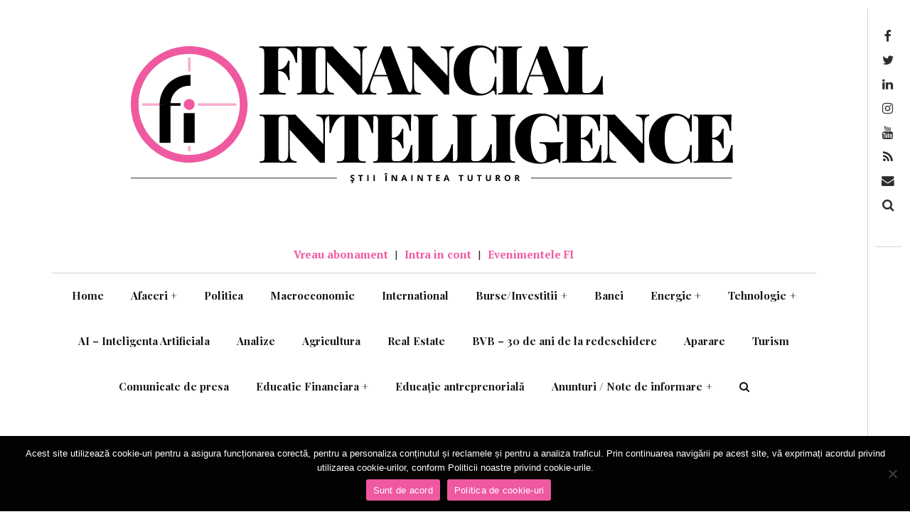

--- FILE ---
content_type: text/html; charset=UTF-8
request_url: https://financialintelligence.ro/tag/babuini/
body_size: 23315
content:
<!DOCTYPE html>
<!--[if IE 9]>
<html class="ie9 lt-ie10" lang="ro-RO"> <![endif]-->
<!--[if (gt IE 9)|!(IE)]><!-->
<html lang="ro-RO"> <!--<![endif]-->
<head>
	<meta charset="UTF-8">
	<meta name="viewport" content="width=device-width, height=device-height, initial-scale=1, user-scalable=no">
	<link rel="profile" href="http://gmpg.org/xfn/11">
	<link rel="pingback" href="https://financialintelligence.ro/xmlrpc.php">
  <meta property="fb:app_id" content="282512772145600" />




<!-- Google tag (gtag.js) GA4 -->
<script async src="https://www.googletagmanager.com/gtag/js?id=G-PD0XKJ1SE3"></script>
<script>
  window.dataLayer = window.dataLayer || [];
  function gtag(){dataLayer.push(arguments);}
  gtag('js', new Date());

  gtag('config', 'G-PD0XKJ1SE3');

</script>


	<link href="https://fonts.googleapis.com" rel="preconnect" crossorigin><link href="https://fonts.gstatic.com" rel="preconnect" crossorigin><meta name='robots' content='index, follow, max-image-preview:large, max-snippet:-1, max-video-preview:-1' />
	<style>img:is([sizes="auto" i], [sizes^="auto," i]) { contain-intrinsic-size: 3000px 1500px }</style>
	<script type="text/javascript">pc_lb_classes = [".pc_lb_trig_2543"]; pc_ready_lb = [];</script>

	<!-- This site is optimized with the Yoast SEO plugin v25.4 - https://yoast.com/wordpress/plugins/seo/ -->
	<title>babuini - Toate articolele despre babuini de pe Financial Intelligence</title>
	<link rel="canonical" href="https://financialintelligence.ro/tag/babuini/" />
	<meta property="og:locale" content="ro_RO" />
	<meta property="og:type" content="website" />
	<meta property="og:title" content="babuini - Toate articolele despre babuini de pe Financial Intelligence" />
	<meta property="og:url" content="https://financialintelligence.ro/tag/babuini/" />
	<meta property="og:site_name" content="Financial Intelligence" />
	<meta property="og:image" content="https://financialintelligence.ro/wp-content/uploads/2025/08/Financial-Intelligence.png" />
	<meta property="og:image:width" content="1200" />
	<meta property="og:image:height" content="630" />
	<meta property="og:image:type" content="image/png" />
	<meta name="twitter:card" content="summary_large_image" />
	<meta name="twitter:site" content="@FinintelNews" />
	<!-- / Yoast SEO plugin. -->


<link rel='dns-prefetch' href='//static.addtoany.com' />
<link rel='dns-prefetch' href='//v0.wordpress.com' />
<link rel='dns-prefetch' href='//fonts.googleapis.com' />
<link rel="alternate" type="application/rss+xml" title="Financial Intelligence &raquo; Flux" href="https://financialintelligence.ro/feed/" />
<link rel="alternate" type="application/rss+xml" title="Financial Intelligence &raquo; Flux comentarii" href="https://financialintelligence.ro/comments/feed/" />
<script type="text/javascript" id="wpp-js" src="https://financialintelligence.ro/wp-content/plugins/wordpress-popular-posts/assets/js/wpp.min.js?ver=7.3.1" data-sampling="0" data-sampling-rate="100" data-api-url="https://financialintelligence.ro/wp-json/wordpress-popular-posts" data-post-id="0" data-token="914d12da2d" data-lang="0" data-debug="0"></script>
<link rel="alternate" type="application/rss+xml" title="Financial Intelligence &raquo; Flux etichetă babuini" href="https://financialintelligence.ro/tag/babuini/feed/" />
<link rel='stylesheet' id='pcpp_frontend_minimal-css' href='https://financialintelligence.ro/wp-content/plugins/private-content-premium-plans/css/minimal.css?ver=2.1' type='text/css' media='all' />
<link rel='stylesheet' id='customify-font-stylesheet-0-css' href='https://fonts.googleapis.com/css2?family=Playfair%20Display:ital,wght@0,400;0,500;0,600;0,700;0,800;0,900;1,400;1,500;1,600;1,700;1,800;1,900&#038;family=PT%20Serif:ital,wght@0,400;0,700;1,400;1,700&#038;family=PT%20Sans:ital,wght@0,400;0,700;1,400;1,700&#038;display=swap' type='text/css' media='all' />
<link rel='stylesheet' id='wp-block-library-css' href='https://financialintelligence.ro/wp-includes/css/dist/block-library/style.min.css?ver=6.8.3' type='text/css' media='all' />
<style id='classic-theme-styles-inline-css' type='text/css'>
/*! This file is auto-generated */
.wp-block-button__link{color:#fff;background-color:#32373c;border-radius:9999px;box-shadow:none;text-decoration:none;padding:calc(.667em + 2px) calc(1.333em + 2px);font-size:1.125em}.wp-block-file__button{background:#32373c;color:#fff;text-decoration:none}
</style>
<style id='global-styles-inline-css' type='text/css'>
:root{--wp--preset--aspect-ratio--square: 1;--wp--preset--aspect-ratio--4-3: 4/3;--wp--preset--aspect-ratio--3-4: 3/4;--wp--preset--aspect-ratio--3-2: 3/2;--wp--preset--aspect-ratio--2-3: 2/3;--wp--preset--aspect-ratio--16-9: 16/9;--wp--preset--aspect-ratio--9-16: 9/16;--wp--preset--color--black: #000000;--wp--preset--color--cyan-bluish-gray: #abb8c3;--wp--preset--color--white: #ffffff;--wp--preset--color--pale-pink: #f78da7;--wp--preset--color--vivid-red: #cf2e2e;--wp--preset--color--luminous-vivid-orange: #ff6900;--wp--preset--color--luminous-vivid-amber: #fcb900;--wp--preset--color--light-green-cyan: #7bdcb5;--wp--preset--color--vivid-green-cyan: #00d084;--wp--preset--color--pale-cyan-blue: #8ed1fc;--wp--preset--color--vivid-cyan-blue: #0693e3;--wp--preset--color--vivid-purple: #9b51e0;--wp--preset--gradient--vivid-cyan-blue-to-vivid-purple: linear-gradient(135deg,rgba(6,147,227,1) 0%,rgb(155,81,224) 100%);--wp--preset--gradient--light-green-cyan-to-vivid-green-cyan: linear-gradient(135deg,rgb(122,220,180) 0%,rgb(0,208,130) 100%);--wp--preset--gradient--luminous-vivid-amber-to-luminous-vivid-orange: linear-gradient(135deg,rgba(252,185,0,1) 0%,rgba(255,105,0,1) 100%);--wp--preset--gradient--luminous-vivid-orange-to-vivid-red: linear-gradient(135deg,rgba(255,105,0,1) 0%,rgb(207,46,46) 100%);--wp--preset--gradient--very-light-gray-to-cyan-bluish-gray: linear-gradient(135deg,rgb(238,238,238) 0%,rgb(169,184,195) 100%);--wp--preset--gradient--cool-to-warm-spectrum: linear-gradient(135deg,rgb(74,234,220) 0%,rgb(151,120,209) 20%,rgb(207,42,186) 40%,rgb(238,44,130) 60%,rgb(251,105,98) 80%,rgb(254,248,76) 100%);--wp--preset--gradient--blush-light-purple: linear-gradient(135deg,rgb(255,206,236) 0%,rgb(152,150,240) 100%);--wp--preset--gradient--blush-bordeaux: linear-gradient(135deg,rgb(254,205,165) 0%,rgb(254,45,45) 50%,rgb(107,0,62) 100%);--wp--preset--gradient--luminous-dusk: linear-gradient(135deg,rgb(255,203,112) 0%,rgb(199,81,192) 50%,rgb(65,88,208) 100%);--wp--preset--gradient--pale-ocean: linear-gradient(135deg,rgb(255,245,203) 0%,rgb(182,227,212) 50%,rgb(51,167,181) 100%);--wp--preset--gradient--electric-grass: linear-gradient(135deg,rgb(202,248,128) 0%,rgb(113,206,126) 100%);--wp--preset--gradient--midnight: linear-gradient(135deg,rgb(2,3,129) 0%,rgb(40,116,252) 100%);--wp--preset--font-size--small: 13px;--wp--preset--font-size--medium: 20px;--wp--preset--font-size--large: 36px;--wp--preset--font-size--x-large: 42px;--wp--preset--spacing--20: 0.44rem;--wp--preset--spacing--30: 0.67rem;--wp--preset--spacing--40: 1rem;--wp--preset--spacing--50: 1.5rem;--wp--preset--spacing--60: 2.25rem;--wp--preset--spacing--70: 3.38rem;--wp--preset--spacing--80: 5.06rem;--wp--preset--shadow--natural: 6px 6px 9px rgba(0, 0, 0, 0.2);--wp--preset--shadow--deep: 12px 12px 50px rgba(0, 0, 0, 0.4);--wp--preset--shadow--sharp: 6px 6px 0px rgba(0, 0, 0, 0.2);--wp--preset--shadow--outlined: 6px 6px 0px -3px rgba(255, 255, 255, 1), 6px 6px rgba(0, 0, 0, 1);--wp--preset--shadow--crisp: 6px 6px 0px rgba(0, 0, 0, 1);}:where(.is-layout-flex){gap: 0.5em;}:where(.is-layout-grid){gap: 0.5em;}body .is-layout-flex{display: flex;}.is-layout-flex{flex-wrap: wrap;align-items: center;}.is-layout-flex > :is(*, div){margin: 0;}body .is-layout-grid{display: grid;}.is-layout-grid > :is(*, div){margin: 0;}:where(.wp-block-columns.is-layout-flex){gap: 2em;}:where(.wp-block-columns.is-layout-grid){gap: 2em;}:where(.wp-block-post-template.is-layout-flex){gap: 1.25em;}:where(.wp-block-post-template.is-layout-grid){gap: 1.25em;}.has-black-color{color: var(--wp--preset--color--black) !important;}.has-cyan-bluish-gray-color{color: var(--wp--preset--color--cyan-bluish-gray) !important;}.has-white-color{color: var(--wp--preset--color--white) !important;}.has-pale-pink-color{color: var(--wp--preset--color--pale-pink) !important;}.has-vivid-red-color{color: var(--wp--preset--color--vivid-red) !important;}.has-luminous-vivid-orange-color{color: var(--wp--preset--color--luminous-vivid-orange) !important;}.has-luminous-vivid-amber-color{color: var(--wp--preset--color--luminous-vivid-amber) !important;}.has-light-green-cyan-color{color: var(--wp--preset--color--light-green-cyan) !important;}.has-vivid-green-cyan-color{color: var(--wp--preset--color--vivid-green-cyan) !important;}.has-pale-cyan-blue-color{color: var(--wp--preset--color--pale-cyan-blue) !important;}.has-vivid-cyan-blue-color{color: var(--wp--preset--color--vivid-cyan-blue) !important;}.has-vivid-purple-color{color: var(--wp--preset--color--vivid-purple) !important;}.has-black-background-color{background-color: var(--wp--preset--color--black) !important;}.has-cyan-bluish-gray-background-color{background-color: var(--wp--preset--color--cyan-bluish-gray) !important;}.has-white-background-color{background-color: var(--wp--preset--color--white) !important;}.has-pale-pink-background-color{background-color: var(--wp--preset--color--pale-pink) !important;}.has-vivid-red-background-color{background-color: var(--wp--preset--color--vivid-red) !important;}.has-luminous-vivid-orange-background-color{background-color: var(--wp--preset--color--luminous-vivid-orange) !important;}.has-luminous-vivid-amber-background-color{background-color: var(--wp--preset--color--luminous-vivid-amber) !important;}.has-light-green-cyan-background-color{background-color: var(--wp--preset--color--light-green-cyan) !important;}.has-vivid-green-cyan-background-color{background-color: var(--wp--preset--color--vivid-green-cyan) !important;}.has-pale-cyan-blue-background-color{background-color: var(--wp--preset--color--pale-cyan-blue) !important;}.has-vivid-cyan-blue-background-color{background-color: var(--wp--preset--color--vivid-cyan-blue) !important;}.has-vivid-purple-background-color{background-color: var(--wp--preset--color--vivid-purple) !important;}.has-black-border-color{border-color: var(--wp--preset--color--black) !important;}.has-cyan-bluish-gray-border-color{border-color: var(--wp--preset--color--cyan-bluish-gray) !important;}.has-white-border-color{border-color: var(--wp--preset--color--white) !important;}.has-pale-pink-border-color{border-color: var(--wp--preset--color--pale-pink) !important;}.has-vivid-red-border-color{border-color: var(--wp--preset--color--vivid-red) !important;}.has-luminous-vivid-orange-border-color{border-color: var(--wp--preset--color--luminous-vivid-orange) !important;}.has-luminous-vivid-amber-border-color{border-color: var(--wp--preset--color--luminous-vivid-amber) !important;}.has-light-green-cyan-border-color{border-color: var(--wp--preset--color--light-green-cyan) !important;}.has-vivid-green-cyan-border-color{border-color: var(--wp--preset--color--vivid-green-cyan) !important;}.has-pale-cyan-blue-border-color{border-color: var(--wp--preset--color--pale-cyan-blue) !important;}.has-vivid-cyan-blue-border-color{border-color: var(--wp--preset--color--vivid-cyan-blue) !important;}.has-vivid-purple-border-color{border-color: var(--wp--preset--color--vivid-purple) !important;}.has-vivid-cyan-blue-to-vivid-purple-gradient-background{background: var(--wp--preset--gradient--vivid-cyan-blue-to-vivid-purple) !important;}.has-light-green-cyan-to-vivid-green-cyan-gradient-background{background: var(--wp--preset--gradient--light-green-cyan-to-vivid-green-cyan) !important;}.has-luminous-vivid-amber-to-luminous-vivid-orange-gradient-background{background: var(--wp--preset--gradient--luminous-vivid-amber-to-luminous-vivid-orange) !important;}.has-luminous-vivid-orange-to-vivid-red-gradient-background{background: var(--wp--preset--gradient--luminous-vivid-orange-to-vivid-red) !important;}.has-very-light-gray-to-cyan-bluish-gray-gradient-background{background: var(--wp--preset--gradient--very-light-gray-to-cyan-bluish-gray) !important;}.has-cool-to-warm-spectrum-gradient-background{background: var(--wp--preset--gradient--cool-to-warm-spectrum) !important;}.has-blush-light-purple-gradient-background{background: var(--wp--preset--gradient--blush-light-purple) !important;}.has-blush-bordeaux-gradient-background{background: var(--wp--preset--gradient--blush-bordeaux) !important;}.has-luminous-dusk-gradient-background{background: var(--wp--preset--gradient--luminous-dusk) !important;}.has-pale-ocean-gradient-background{background: var(--wp--preset--gradient--pale-ocean) !important;}.has-electric-grass-gradient-background{background: var(--wp--preset--gradient--electric-grass) !important;}.has-midnight-gradient-background{background: var(--wp--preset--gradient--midnight) !important;}.has-small-font-size{font-size: var(--wp--preset--font-size--small) !important;}.has-medium-font-size{font-size: var(--wp--preset--font-size--medium) !important;}.has-large-font-size{font-size: var(--wp--preset--font-size--large) !important;}.has-x-large-font-size{font-size: var(--wp--preset--font-size--x-large) !important;}
:where(.wp-block-post-template.is-layout-flex){gap: 1.25em;}:where(.wp-block-post-template.is-layout-grid){gap: 1.25em;}
:where(.wp-block-columns.is-layout-flex){gap: 2em;}:where(.wp-block-columns.is-layout-grid){gap: 2em;}
:root :where(.wp-block-pullquote){font-size: 1.5em;line-height: 1.6;}
</style>
<link rel='stylesheet' id='cfblbcss-css' href='https://financialintelligence.ro/wp-content/plugins/cardoza-facebook-like-box/cardozafacebook.css?ver=6.8.3' type='text/css' media='all' />
<link rel='stylesheet' id='contact-form-7-css' href='https://financialintelligence.ro/wp-content/plugins/contact-form-7/includes/css/styles.css?ver=6.1' type='text/css' media='all' />
<link rel='stylesheet' id='cookie-notice-front-css' href='https://financialintelligence.ro/wp-content/plugins/cookie-notice/css/front.min.css?ver=2.5.7' type='text/css' media='all' />
<link rel='stylesheet' id='woocommerce-layout-css' href='https://financialintelligence.ro/wp-content/plugins/woocommerce/assets/css/woocommerce-layout.css?ver=9.8.4' type='text/css' media='all' />
<link rel='stylesheet' id='woocommerce-smallscreen-css' href='https://financialintelligence.ro/wp-content/plugins/woocommerce/assets/css/woocommerce-smallscreen.css?ver=9.8.4' type='text/css' media='only screen and (max-width: 768px)' />
<link rel='stylesheet' id='woocommerce-general-css' href='https://financialintelligence.ro/wp-content/plugins/woocommerce/assets/css/woocommerce.css?ver=9.8.4' type='text/css' media='all' />
<style id='woocommerce-inline-inline-css' type='text/css'>
.woocommerce form .form-row .required { visibility: visible; }
</style>
<link rel='stylesheet' id='wordpress-popular-posts-css-css' href='https://financialintelligence.ro/wp-content/plugins/wordpress-popular-posts/assets/css/wpp.css?ver=7.3.1' type='text/css' media='all' />
<link rel='stylesheet' id='brands-styles-css' href='https://financialintelligence.ro/wp-content/plugins/woocommerce/assets/css/brands.css?ver=9.8.4' type='text/css' media='all' />
<link rel='stylesheet' id='hive-font-awesome-style-css' href='https://financialintelligence.ro/wp-content/themes/hive-child/assets/css/font-awesome.css?ver=4.2.0' type='text/css' media='all' />
<link rel='stylesheet' id='hive-style-css' href='https://financialintelligence.ro/wp-content/themes/hive-child/style.css?ver=1.1.12' type='text/css' media='all' />
<link rel='stylesheet' id='custom-style-css' href='https://financialintelligence.ro/wp-content/themes/hive-child/custom.css?ver=1.1.3' type='text/css' media='all' />
<link rel='stylesheet' id='hive-fonts-css' href='//fonts.googleapis.com/css?family=Droid+Serif%3A400%2C700%2C400italic%7CPlayfair+Display%3A400%2C700%2C900%2C400italic%2C700italic%2C900italic&#038;subset=latin%2Clatin-ext' type='text/css' media='all' />
<link rel='stylesheet' id='addtoany-css' href='https://financialintelligence.ro/wp-content/plugins/add-to-any/addtoany.min.css?ver=1.16' type='text/css' media='all' />
<link rel='stylesheet' id='pc_fontawesome-css' href='https://financialintelligence.ro/wp-content/plugins/private-content/css/font-awesome/css/font-awesome.min.css?ver=4.7.0' type='text/css' media='all' />
<link rel='stylesheet' id='pc_multiselect-css' href='https://financialintelligence.ro/wp-content/plugins/private-content/js/multiple-select/multiple-select.css?ver=8.31' type='text/css' media='all' />
<link rel='stylesheet' id='pc_lightbox-css' href='https://financialintelligence.ro/wp-content/plugins/private-content/js/magnific_popup/magnific-popup.css?ver=8.31' type='text/css' media='all' />
<link rel='stylesheet' id='pc_frontend-css' href='https://financialintelligence.ro/wp-content/plugins/private-content/css/minimal.css?ver=8.31' type='text/css' media='all' />
<script type="text/javascript" id="addtoany-core-js-before">
/* <![CDATA[ */
window.a2a_config=window.a2a_config||{};a2a_config.callbacks=[];a2a_config.overlays=[];a2a_config.templates={};a2a_localize = {
	Share: "Partajează",
	Save: "Salvează",
	Subscribe: "Abonează-te",
	Email: "Email",
	Bookmark: "Pune un semn de carte",
	ShowAll: "Arată tot",
	ShowLess: "Arată mai puțin",
	FindServices: "găseşte serviciu/i",
	FindAnyServiceToAddTo: "găseşte instantaneu orice serviciu de adăugat la",
	PoweredBy: "Propulsat de",
	ShareViaEmail: "Partajat via email",
	SubscribeViaEmail: "Abonare via email",
	BookmarkInYourBrowser: "pune semn în browserul tău",
	BookmarkInstructions: "Apasă Ctrl+D sau \u2318+D pentru a pune un semn de carte paginii",
	AddToYourFavorites: "adaugă la pagini favorite",
	SendFromWebOrProgram: "Trimis de la orice adresă de email sau program de email",
	EmailProgram: "Program de email",
	More: "Mai mult&#8230;",
	ThanksForSharing: "Thanks for sharing!",
	ThanksForFollowing: "Thanks for following!"
};
/* ]]> */
</script>
<script type="text/javascript" defer src="https://static.addtoany.com/menu/page.js" id="addtoany-core-js"></script>
<script type="text/javascript" src="https://financialintelligence.ro/wp-includes/js/jquery/jquery.min.js?ver=3.7.1" id="jquery-core-js"></script>
<script type="text/javascript" src="https://financialintelligence.ro/wp-includes/js/jquery/jquery-migrate.min.js?ver=3.4.1" id="jquery-migrate-js"></script>
<script type="text/javascript" defer src="https://financialintelligence.ro/wp-content/plugins/add-to-any/addtoany.min.js?ver=1.1" id="addtoany-jquery-js"></script>
<script type="text/javascript" src="https://financialintelligence.ro/wp-content/plugins/cardoza-facebook-like-box/cardozafacebook.js?ver=6.8.3" id="cfblbjs-js"></script>
<script type="text/javascript" id="cookie-notice-front-js-before">
/* <![CDATA[ */
var cnArgs = {"ajaxUrl":"https:\/\/financialintelligence.ro\/wp-admin\/admin-ajax.php","nonce":"893194c30e","hideEffect":"fade","position":"bottom","onScroll":false,"onScrollOffset":100,"onClick":false,"cookieName":"cookie_notice_accepted","cookieTime":7862400,"cookieTimeRejected":86400,"globalCookie":false,"redirection":false,"cache":true,"revokeCookies":false,"revokeCookiesOpt":"automatic"};
/* ]]> */
</script>
<script type="text/javascript" src="https://financialintelligence.ro/wp-content/plugins/cookie-notice/js/front.min.js?ver=2.5.7" id="cookie-notice-front-js"></script>
<script type="text/javascript" src="https://financialintelligence.ro/wp-content/plugins/woocommerce/assets/js/jquery-blockui/jquery.blockUI.min.js?ver=2.7.0-wc.9.8.4" id="jquery-blockui-js" defer="defer" data-wp-strategy="defer"></script>
<script type="text/javascript" id="wc-add-to-cart-js-extra">
/* <![CDATA[ */
var wc_add_to_cart_params = {"ajax_url":"\/wp-admin\/admin-ajax.php","wc_ajax_url":"\/?wc-ajax=%%endpoint%%","i18n_view_cart":"Vezi co\u0219ul","cart_url":"https:\/\/financialintelligence.ro\/cart\/","is_cart":"","cart_redirect_after_add":"no"};
/* ]]> */
</script>
<script type="text/javascript" src="https://financialintelligence.ro/wp-content/plugins/woocommerce/assets/js/frontend/add-to-cart.min.js?ver=9.8.4" id="wc-add-to-cart-js" defer="defer" data-wp-strategy="defer"></script>
<script type="text/javascript" src="https://financialintelligence.ro/wp-content/plugins/woocommerce/assets/js/js-cookie/js.cookie.min.js?ver=2.1.4-wc.9.8.4" id="js-cookie-js" defer="defer" data-wp-strategy="defer"></script>
<script type="text/javascript" id="woocommerce-js-extra">
/* <![CDATA[ */
var woocommerce_params = {"ajax_url":"\/wp-admin\/admin-ajax.php","wc_ajax_url":"\/?wc-ajax=%%endpoint%%","i18n_password_show":"Arat\u0103 parola","i18n_password_hide":"Ascunde parola"};
/* ]]> */
</script>
<script type="text/javascript" src="https://financialintelligence.ro/wp-content/plugins/woocommerce/assets/js/frontend/woocommerce.min.js?ver=9.8.4" id="woocommerce-js" defer="defer" data-wp-strategy="defer"></script>
<script type="text/javascript" src="https://financialintelligence.ro/wp-includes/js/swfobject.js?ver=2.2-20120417" id="swfobject-js"></script>
<script type="text/javascript" src="https://v0.wordpress.com/js/videopress.js?ver=1.09" id="videopress-js"></script>
<link rel="https://api.w.org/" href="https://financialintelligence.ro/wp-json/" /><link rel="alternate" title="JSON" type="application/json" href="https://financialintelligence.ro/wp-json/wp/v2/tags/12733" /><link rel="EditURI" type="application/rsd+xml" title="RSD" href="https://financialintelligence.ro/xmlrpc.php?rsd" />
<script type='text/javascript'>window.presslabs = {"home_url":"https:\/\/financialintelligence.ro"}</script><script type='text/javascript'>
	(function () {
		var pl_beacon = document.createElement('script');
		pl_beacon.type = 'text/javascript';
		pl_beacon.async = true;
		var host = 'https://financialintelligence.ro';
		if ('https:' == document.location.protocol) {
			host = host.replace('http://', 'https://');
		}
		pl_beacon.src = host + '/' + '10h0KFpU2TsC' + '.js?ts=' + Math.floor((Math.random() * 100000) + 1);
		var first_script_tag = document.getElementsByTagName('script')[0];
		first_script_tag.parentNode.insertBefore(pl_beacon, first_script_tag);
	})();
</script>
<!-- begin LH Instant Articles meta output -->
<meta property="fb:pages" content="224771488371834" />
<!-- end LH Instant Articles meta output -->
<script type="text/javascript">
	window._wp_rp_static_base_url = 'https://rp.zemanta.com/static/';
	window._wp_rp_wp_ajax_url = "https://financialintelligence.ro/wp-admin/admin-ajax.php";
	window._wp_rp_plugin_version = '3.6.1';
	window._wp_rp_post_id = '154871';
	window._wp_rp_num_rel_posts = '3';
	window._wp_rp_thumbnails = false;
	window._wp_rp_post_title = 'Adrian+C%C3%A2ciu%2C+%C3%AEn+februarie+2021%3A+%22Rom%C3%A2nia+are+10%25+antreprenori+%C5%9Fi+90%25+%E2%80%9Dbabuini+antreprenori%22%3B+Adrian+C%C3%A2ciu+acum%3A+%22Un+dialog+purtat+cu+mult+timp+%C3%AEn+urm%C4%83+pe+re%C5%A3elele+sociale+este+folosit+ca+%C5%9Fi+cum+aceasta+ar+fi+pozi%C5%A3ia+ca+demnitar+public%22';
	window._wp_rp_post_tags = ['babuini', 'caciu', 'antreprenori', 'afaceri', 'mea', 'econom', 'care', 'facebook', 'ca', 'fi', 'sale', 'din', 'adrian', 'cum', 'pe', 'toi', 'de', 'social', 'cu'];
</script>
<link rel="stylesheet" href="https://financialintelligence.ro/wp-content/plugins/related-posts-finintel/static/themes/vertical-m.css?version=3.6.1" />
            <style id="wpp-loading-animation-styles">@-webkit-keyframes bgslide{from{background-position-x:0}to{background-position-x:-200%}}@keyframes bgslide{from{background-position-x:0}to{background-position-x:-200%}}.wpp-widget-block-placeholder,.wpp-shortcode-placeholder{margin:0 auto;width:60px;height:3px;background:#dd3737;background:linear-gradient(90deg,#dd3737 0%,#571313 10%,#dd3737 100%);background-size:200% auto;border-radius:3px;-webkit-animation:bgslide 1s infinite linear;animation:bgslide 1s infinite linear}</style>
            	<noscript><style>.woocommerce-product-gallery{ opacity: 1 !important; }</style></noscript>
	      <meta name="onesignal" content="wordpress-plugin"/>
            <script>

      window.OneSignalDeferred = window.OneSignalDeferred || [];

      OneSignalDeferred.push(function(OneSignal) {
        var oneSignal_options = {};
        window._oneSignalInitOptions = oneSignal_options;

        oneSignal_options['serviceWorkerParam'] = { scope: '/' };
oneSignal_options['serviceWorkerPath'] = 'OneSignalSDKWorker.js.php';

        OneSignal.Notifications.setDefaultUrl("https://financialintelligence.ro");

        oneSignal_options['wordpress'] = true;
oneSignal_options['appId'] = 'd17fd9db-37ba-436d-8470-8eb5c836f0af';
oneSignal_options['allowLocalhostAsSecureOrigin'] = true;
oneSignal_options['welcomeNotification'] = { };
oneSignal_options['welcomeNotification']['title'] = "";
oneSignal_options['welcomeNotification']['message'] = "";
oneSignal_options['path'] = "https://financialintelligence.ro/wp-content/plugins/onesignal-free-web-push-notifications/sdk_files/";
oneSignal_options['safari_web_id'] = "web.onesignal.auto.37bbdda8-1be5-416a-8d2a-3d51b0669a43";
oneSignal_options['promptOptions'] = { };
oneSignal_options['notifyButton'] = { };
oneSignal_options['notifyButton']['enable'] = true;
oneSignal_options['notifyButton']['position'] = 'bottom-right';
oneSignal_options['notifyButton']['theme'] = 'default';
oneSignal_options['notifyButton']['size'] = 'medium';
oneSignal_options['notifyButton']['displayPredicate'] = function() {
              return !OneSignal.User.PushSubscription.optedIn;
            };
oneSignal_options['notifyButton']['showCredit'] = true;
oneSignal_options['notifyButton']['text'] = {};
              OneSignal.init(window._oneSignalInitOptions);
              OneSignal.Slidedown.promptPush()      });

      function documentInitOneSignal() {
        var oneSignal_elements = document.getElementsByClassName("OneSignal-prompt");

        var oneSignalLinkClickHandler = function(event) { OneSignal.Notifications.requestPermission(); event.preventDefault(); };        for(var i = 0; i < oneSignal_elements.length; i++)
          oneSignal_elements[i].addEventListener('click', oneSignalLinkClickHandler, false);
      }

      if (document.readyState === 'complete') {
           documentInitOneSignal();
      }
      else {
           window.addEventListener("load", function(event){
               documentInitOneSignal();
          });
      }
    </script>

<!-- Schema & Structured Data For WP v1.51 - -->
<script type="application/ld+json" class="saswp-schema-markup-output">
[{"@context":"https:\/\/schema.org\/","@type":"BreadcrumbList","@id":"https:\/\/financialintelligence.ro\/tag\/babuini\/#breadcrumb","itemListElement":[{"@type":"ListItem","position":1,"item":{"@id":"https:\/\/financialintelligence.ro","name":"Prima pagina"}},{"@type":"ListItem","position":2,"item":{"@id":"https:\/\/financialintelligence.ro\/tag\/babuini\/","name":"babuini"}}]},

{"@context":"https:\/\/schema.org\/","@type":"WebPage","@id":"https:\/\/financialintelligence.ro\/tag\/babuini\/#webpage","name":"babuini","url":"https:\/\/financialintelligence.ro\/tag\/babuini\/","lastReviewed":"2022-07-20T17:35:13+02:00","dateCreated":"2022-07-20T17:30:33+02:00","inLanguage":"ro-RO","description":"","keywords":"","reviewedBy":{"@type":"Organization","name":"Fintelligence Press S.R.L.","url":"https:\/\/financialintelligence.ro\/","logo":{"@type":"ImageObject","url":"https:\/\/financialintelligence.ro\/wp-content\/uploads\/2020\/10\/LOGO-MARE-fara-fundal-AMP.png","width":190,"height":30}},"publisher":{"@type":"Organization","name":"Fintelligence Press S.R.L.","url":"https:\/\/financialintelligence.ro\/","logo":{"@type":"ImageObject","url":"https:\/\/financialintelligence.ro\/wp-content\/uploads\/2020\/10\/LOGO-MARE-fara-fundal-AMP.png","width":190,"height":30}}}]
</script>

<script type="text/javascript">pc_ms_countSelected = "# of % selected";pc_ms_allSelected = "All selected";pc_html5_validation = true;pc_ms_search_placeh = "Search options";pc_ms_search_nores = "No matches found";</script><link rel="icon" href="https://financialintelligence.ro/wp-content/uploads/2018/07/cropped-finintel-icon-32x32.png" sizes="32x32" />
<link rel="icon" href="https://financialintelligence.ro/wp-content/uploads/2018/07/cropped-finintel-icon-192x192.png" sizes="192x192" />
<link rel="apple-touch-icon" href="https://financialintelligence.ro/wp-content/uploads/2018/07/cropped-finintel-icon-180x180.png" />
<meta name="msapplication-TileImage" content="https://financialintelligence.ro/wp-content/uploads/2018/07/cropped-finintel-icon-270x270.png" />
			<style id="customify_output_style">
				:root { --sm-color-primary: #fe66bc; }
:root { --sm-color-secondary: #000000; }
:root { --sm-color-tertiary: #ed1112; }
:root { --sm-dark-primary: #1b1d1c; }
:root { --sm-dark-secondary: #2e2c2c; }
:root { --sm-dark-tertiary: #999696; }
:root { --sm-light-primary: #ffffff; }
:root { --sm-light-secondary: #f7f5f6; }
:root { --sm-light-tertiary: #f7f5f5; }
.site-branding img { max-height: 200px; }
.main-navigation ul > li a { padding-left: 36px; }
.main-navigation ul > li a { padding-right: 36px; }
.nav--main a { color: #171617; }
.nav--main > li:hover > a, .nav--main li.active > a { color: #171617; }
.nav--main > li > a:before { background-color: #171617; }
div#infinite-footer, .site-footer { background-color: #ffffff; }
body, 
 .entry-title a, 
 .nav--toolbar a:before, 
 .site-title a,
 .widget a,
 .comment__author-name a,
 a:hover { color: #2e2c2c; }
.widget .post-date,
 .recentcomments,
 .single .entry-footer a, 
 .page .entry-footer a,
 .comment__content { color: rgba(46,44,44, 0.3); }.comment-number, 
 .comments-area:after, 
 .comment-number--dark, 
 .comment-reply-title:before, 
 .add-comment .add-comment__button,
 .comment__timestamp,
 
 .wp-caption-text, 
 .single .entry-featured__caption, 
 .page .entry-featured__caption,
 
 .comment-edit-link, 
 .comment-reply-link,
 
 .single .entry-content:before, 
 .page .entry-content:before { color: rgba(46,44,44, 0.7); }
.site-description:after,
 li.comment .children li .comment-number, 
 li.pingback .children li .comment-number, 
 li.trackback .children li .comment-number { background-color: rgba(46,44,44, 0.7); }
.nav--toolbar a:hover, 
 blockquote:after,
 input,
 textarea { border-color: rgba(46,44,44, 0.3); }.comment-number, 
 .comments-area:after, 
 .comment-number--dark, 
 .comment-reply-title:before, 
 .add-comment .add-comment__button,
 .comment-form-comment textarea, 
 .comment-subscription-form textarea,
 .comment-form input, 
 .comment-form textarea { border-color: rgba(46,44,44, 0.7); }
.comments-area { border-top-color: rgba(46,44,44, 0.3); }.btn, 
 .btn:hover, 
 .btn:active, 
 .btn:focus, 
 input[type="submit"], 
 input[type="submit"]:hover, 
 input[type="submit"]:active, 
 input[type="submit"]:focus, 
 div#infinite-handle button, 
 div#infinite-handle button:hover, 
 div#infinite-handle button:active, 
 div#infinite-handle button:focus,
 
 .comment-number--dark[class], 
 .comments-area:after, 
 .comment-reply-title:before, 
 .add-comment .add-comment__button,
 
 .archive__grid .entry-thumbnail .hover__bg { background-color: #2e2c2c; }
.nav--main .menu-item-has-children > a:after { border-bottom-color: #2e2c2c; }
body, 
 .entry-meta, 
 .nav--main, 
 .site-description-text, 
 blockquote:before,
 .nav--toolbar a:hover,
 .overlay--search,
 
 select, 
 textarea, 
 input[type="text"], 
 input[type="password"], 
 input[type="datetime"], 
 input[type="datetime-local"], 
 input[type="date"], 
 input[type="month"], 
 input[type="time"], 
 input[type="week"], 
 input[type="number"], 
 input[type="email"], 
 input[type="url"], 
 input[type="search"], 
 input[type="tel"], 
 input[type="color"], 
 .form-control,
 
 .comment-number, 
 .comments-area:after, 
 .add-comment .add-comment__button,
 
 .archive__grid .entry-thumbnail .hover__line { background-color: #ffffff; }
.btn, 
 .btn:hover, 
 .btn:active, 
 .btn:focus, 
 input[type="submit"], 
 input[type="submit"]:hover, 
 input[type="submit"]:active, 
 input[type="submit"]:focus, 
 div#infinite-handle button, 
 div#infinite-handle button:hover, 
 div#infinite-handle button:active, 
 div#infinite-handle button:focus,
 
 .comment-number--dark, 
 .comments-area:after, 
 .comment-reply-title:before, 
 .add-comment .add-comment__button,
 
 .archive__grid .entry-thumbnail .hover,
 .content-quote blockquote { color: #ffffff; }
a { color: #afafaf; }
blockquote a:hover,
 .format-quote .edit-link a:hover,
 .content-quote blockquote:before,
 .widget a:hover,
 .widget_blog_subscription input[type="submit"],
 .widget_blog_subscription a:hover,
 blockquote a:hover,
 blockquote:after,
 .content-quote blockquote:after { color: #fe66bc; }
select:focus,
 textarea:focus,
 input[type="text"]:focus,
 input[type="password"]:focus,
 input[type="datetime"]:focus,
 input[type="datetime-local"]:focus,
 input[type="date"]:focus,
 input[type="month"]:focus,
 input[type="time"]:focus,
 input[type="week"]:focus,
 input[type="number"]:focus,
 input[type="email"]:focus,
 input[type="url"]:focus,
 input[type="search"]:focus,
 input[type="tel"]:focus,
 input[type="color"]:focus,
 .form-control:focus { outline-color: #fe66bc; }
.widget_blog_subscription input[type="submit"] { border-color: #fe66bc; }
.highlight,
 .archive__grid .accent-box,
 .sticky:after,
 .content-quote blockquote:after,
 .sticky:not(.format-quote):after { background: #fe66bc; }
.sticky, .sticky a, .sticky .posted-on a, .sticky .entry-title{color: #000000; }h1, .dropcap { color: #2e2c2c; }
h2, blockquote { color: #2e2c2c; }
h3 { color: #2e2c2c; }
h4 { color: #2e2c2c; }
h5 { color: #2e2c2c; }
.site-footer { padding-top: 30px; }
.site-footer { padding-bottom: 30px; }
.site-footer, 
 #infinite-footer .blog-info, 
 #infinite-footer .blog-credits { color: rgba(255,255,255, 0.3); }.site-footer a, 
 #infinite-footer .blog-info a, 
 #infinite-footer .blog-credits a { color: #ffffff; }
.dummy { dummy: 3px; }
.archive__grid > .grid__item,
 .sticky:not(.format-quote).post { border-left-width: 36px; }
.archive__grid{ margin-left: -36px; }.archive__grid .entry-title { color: #171617; }
.entry-meta__primary,
 .entry-meta__secondary:before,
 .entry-meta__secondary:hover > *,
 .single .posted-on,
 .single .posted-on:before,
 .single .posted-by,
 .single .cat-links:before,
 .page .posted-on,
 .page .posted-on:before,
 .page .posted-by,
 .page .cat-links:before,
 .single .cat-links:hover,
 .page .cat-links:hover { color: #171617; }
.entry-meta__secondary, 
 .entry-meta__primary:hover > *,
 .single .cat-links, .page .cat-links,
 .single .cat-links,
 .page .cat-links,
 .single .posted-on:hover,
 .single .posted-by:hover,
 .page .posted-on:hover,
 .page .posted-by:hover { color: #afafaf; }

@media only screen and (min-width: 1000px)  { 

	.site-header { padding-left: 72px; }

	.home .site-content,
 .blog .site-content, 
 .archive .site-content { padding-right: 70px; }

}

@media only screen and (min-width: 1000px) { 

	.site-header { padding-right: 72px; }

	.nav--main ul { background-color: #2e2c2c; }

	.nav--main ul a { color: #ffffff; }

	.home .site-content,
 .blog .site-content, 
 .archive .site-content { padding-left: 70px; }

}

@media only screen and (min-width: 1359px) { 

	.single .site-content .container, .page .site-content .container, .post .site-content .container { max-width: 1360px; }

	.single .site-content, .page .site-content, .post .site-content { padding-right: 72px; }

	.home .site-content .container,
 .blog .site-content .container, 
 .archive .site-content .container { max-width: 1360px; }

}

@media only screen and (min-width: 1359px)  { 

	.single .site-content, .page .site-content, .post .site-content { padding-left: 72px; }

}

@media screen and (min-width: 1000px) { 

	body:before, body:after { background: #ffffff; }

}

@media not screen and (min-width: 1000px) { 

	.nav--main li ul, 
 .nav--main ul > li ul { background-color: #ffffff; }

}
			</style>
			<style id="customify_fonts_output">
	
.nav--main a {
font-family: "Playfair Display", Constantia, "Lucida Bright", Lucidabright, "Lucida Serif", Lucida, "DejaVu Serif", "Bitstream Vera Serif", "Liberation Serif", Georgia, serif;
font-weight: 700;
font-size: 16;
letter-spacing: 0;
text-transform: none;
}


html body, blockquote cite, .widget, div.sharedaddy .sd-social h3.sd-title {
font-family: "PT Serif", Constantia, "Lucida Bright", Lucidabright, "Lucida Serif", Lucida, "DejaVu Serif", "Bitstream Vera Serif", "Liberation Serif", Georgia, serif;
font-weight: 400;
font-size: 18;
letter-spacing: 0;
text-transform: none;
}


blockquote {
font-family: "PT Sans", "SF Pro Text", Frutiger, "Frutiger Linotype", Univers, Calibri, "Gill Sans", "Gill Sans MT", "Myriad Pro", Myriad, "DejaVu Sans Condensed", "Liberation Sans", "Nimbus Sans L", Tahoma, Geneva, "Helvetica Neue", Helvetica, Arial, sans-serif;
font-weight: 400;
font-size: 1.56;
letter-spacing: 0;
text-transform: none;
}


.dropcap, h1, .fs-36px {
font-family: "Playfair Display", Constantia, "Lucida Bright", Lucidabright, "Lucida Serif", Lucida, "DejaVu Serif", "Bitstream Vera Serif", "Liberation Serif", Georgia, serif;
font-weight: 400;
font-size: 3.23;
letter-spacing: 0;
text-transform: none;
}


h2 {
font-family: "Playfair Display", Constantia, "Lucida Bright", Lucidabright, "Lucida Serif", Lucida, "DejaVu Serif", "Bitstream Vera Serif", "Liberation Serif", Georgia, serif;
font-weight: 700;
font-size: 1;
letter-spacing: 0;
text-transform: none;
}


h3 {
font-family: "Playfair Display", Constantia, "Lucida Bright", Lucidabright, "Lucida Serif", Lucida, "DejaVu Serif", "Bitstream Vera Serif", "Liberation Serif", Georgia, serif;
font-weight: 700;
font-size: 1.5;
letter-spacing: 0;
text-transform: none;
}


h4 {
font-family: "Playfair Display", Constantia, "Lucida Bright", Lucidabright, "Lucida Serif", Lucida, "DejaVu Serif", "Bitstream Vera Serif", "Liberation Serif", Georgia, serif;
font-weight: 700;
font-size: 1.13;
letter-spacing: 0;
text-transform: none;
}


h5 {
font-family: "Playfair Display", Constantia, "Lucida Bright", Lucidabright, "Lucida Serif", Lucida, "DejaVu Serif", "Bitstream Vera Serif", "Liberation Serif", Georgia, serif;
font-weight: 700;
font-size: 0.83;
letter-spacing: 0;
text-transform: none;
}


.archive__grid .entry-title {
font-family: "Playfair Display", Constantia, "Lucida Bright", Lucidabright, "Lucida Serif", Lucida, "DejaVu Serif", "Bitstream Vera Serif", "Liberation Serif", Georgia, serif;
font-weight: 400;
font-size: 36;
letter-spacing: 0;
text-transform: none;
}


.entry-meta {
font-family: "Playfair Display", Constantia, "Lucida Bright", Lucidabright, "Lucida Serif", Lucida, "DejaVu Serif", "Bitstream Vera Serif", "Liberation Serif", Georgia, serif;
font-weight: 400;
font-size: 14;
letter-spacing: 0;
text-transform: none;
}

</style>
			        <script type="text/javascript">
		pcpp_renew_is_acting = "<em>Creating order..</em>";
		pcpp_renew_ok = "<em>Order successfully created!</em>";
		pcpp_failed_renew = "<em>Problem creating order, try again</em>";
		</script>
            <style type="text/css">
	.pcma_psw_recovery_wrap label,
	.pcma_psw_recovery_wrap input {
		display: inline-block;
		width: 100%;	
		padding: 0 0 3px;
	}
	.pcma_psw_recovery_message {
		margin-bottom: 18px;
    	min-height: 6px;
	}
	.pcma_psw_recovery_trigger,
	.pcma_del_recovery {
		font-size: 11px;
		line-height: 15px;
		cursor: pointer;
	}
	.pc_rm_login .pcma_psw_recovery_trigger {
		margin-left: 6px;	
		padding-left: 6px;
		border-left-style: solid;
		border-left-width: 1px;
		position: relative;
		top: -4px;
	}
	.pc_login_form .pcma_do_recovery {
		float: left;
		margin-top: -18px;	
	}
	
	/* if smalls are too large and for widget */
	.PrivateContentLogin .pcma_psw_recovery_message,
	.pc_mobile_login .pcma_psw_recovery_message {
		margin-bottom: 10px !important;	
	}
	.PrivateContentLogin .pcma_do_recovery,
	.pc_mobile_login .pcma_do_recovery {
		float: none;
		margin-top: 10px;	
	}
	</style>
    <noscript><style id="rocket-lazyload-nojs-css">.rll-youtube-player, [data-lazy-src]{display:none !important;}</style></noscript>
	<!--[if !IE]><!-->
	<script>
		if (/*@cc_on!@*/false) {
			document.documentElement.className += ' ie10';
		}
	</script>
	<!--<![endif]-->
          
    <!--script async src="//pagead2.googlesyndication.com/pagead/js/adsbygoogle.js"></script-->
    
    
    <!-- GOOGLE AD MANAGER -->
    <script async src='https://securepubads.g.doubleclick.net/tag/js/gpt.js'></script>
    <script>
      var googletag = googletag || {};
      googletag.cmd = googletag.cmd || [];
    </script>

    <script>
        var banners = [[300, 250], [728, 90], [970, 250], [970, 90], [750, 300]];
    (function( $ ){
       window_width = jQuery(window).width(); 
       if (window_width > 970) {
                banners = [[970, 250], [970, 90], [300, 250], [728, 90], [750, 300]];
                banners_header_second  = [[728, 90], [970, 90], [970, 250], [980, 120], [980, 90], [750, 300]];
            } else {
                banners = [[300, 250], [728, 90], [970, 250], [970, 90], [750, 300]]; 
                banners_header_second  = [[300, 100], [300, 75], [300, 50], [300, 250], [728, 90], [970, 250], [970, 90], [750, 300]];
            } 
    })( jQuery );


      googletag.cmd.push(function() {
       
       // first banner in header
        googletag.defineSlot('/21766883257/header', banners, 'div-gpt-ad-1542377521165-0').addService(googletag.pubads());
        
        // second banner in header
        googletag.defineSlot('/21766883257/Headersecond', banners_header_second, 'div-gpt-ad-1631017550560-0').addService(googletag.pubads());

        // third banner in header
        googletag.defineSlot('/21766883257/Headerthree', banners_header_second, 'div-gpt-ad-1637967261612-0').addService(googletag.pubads());



        


                googletag.pubads().enableSingleRequest();
        googletag.pubads().collapseEmptyDivs();
        googletag.enableServices();
      });
    </script>
    <!-- END GOOGLE AD MANAGER -->



    
</head>

<body class="archive tag tag-babuini tag-12733 wp-theme-hive-child theme-hive-child cookies-not-set woocommerce-no-js group-blog pc_unlogged">

  <!-- (C)2000-2023 Gemius SA - gemiusPrism  / financialintelligence.ro/Default section -->
          <script type="text/javascript">
          <!--//--><![CDATA[//><!--
          var pp_gemius_identifier = 'zCDlnv.Q0aLzBRMH6l7t6JdQ7J_sGPg8SRYLnbbCcTb.q7';
          var gemius_use_cmp  =  true;
          // lines below shouldn't be edited
          function gemius_pending(i) { window[i] = window[i] || function() {var x = window[i+'_pdata'] = window[i+'_pdata'] || []; x[x.length]=arguments;};};
          gemius_pending('gemius_hit'); gemius_pending('gemius_event'); gemius_pending('gemius_init'); gemius_pending('pp_gemius_hit'); gemius_pending('pp_gemius_event'); gemius_pending('pp_gemius_init');
          (function(d,t) {try {var gt=d.createElement(t),s=d.getElementsByTagName(t)[0],l='http'+((location.protocol=='https:')?'s':''); gt.setAttribute('async','async');
          gt.setAttribute('defer','defer'); gt.src=l+'://garo.hit.gemius.pl/xgemius.js'; s.parentNode.insertBefore(gt,s);} catch (e) {}})(document,'script');
          //--><!]]>
          </script>  

    
<div id="page" class="hfeed site">
    
	<a class="skip-link screen-reader-text" href="#content">Sari la conţinut</a>

	<header id="masthead" class="site-header" role="banner">

		<div class="container">
			<div class="site-branding">
				                                <a href="https://financialintelligence.ro/" class="custom-logo-link" rel="home" itemprop="url">
                <img src="data:image/svg+xml,%3Csvg%20xmlns='http://www.w3.org/2000/svg'%20viewBox='0%200%20800%20188'%3E%3C/svg%3E" class="custom-logo" alt="Financial Intelligence" itemprop="logo"  width="800" height="188" data-lazy-src="https://financialintelligence.ro/wp-content/uploads/2018/06/logo-financialintelligence.svg"><noscript><img src="https://financialintelligence.ro/wp-content/uploads/2018/06/logo-financialintelligence.svg" class="custom-logo" alt="Financial Intelligence" itemprop="logo"  width="800" height="188"></noscript>
                </a>
                                
                
			</div>

      <div class="text-center menu-abonamente">
                
                <a href="https://financialintelligence.ro/inregistrare/">Vreau abonament</a> | <a href="https://financialintelligence.ro/login/">Intra in cont</a>

                                 | <a href="https://financialintelligence.ro/evenimentele-fi/">Evenimentele FI</a>
      </div>

			<nav id="site-navigation" class="main-navigation" role="navigation">
				<h5 class="screen-reader-text">Navigație principală</h5>
				                                    <div id='mobile_logo_dynamic' style="display:none;">   
                                        <a href="https://financialintelligence.ro/" rel="home" itemprop="url">
                                        <img src="data:image/svg+xml,%3Csvg%20xmlns='http://www.w3.org/2000/svg'%20viewBox='0%200%20800%20188'%3E%3C/svg%3E" class="custom-logo" alt="Financial Intelligence" itemprop="logo"  width="800" height="188" data-lazy-src="https://financialintelligence.ro/wp-content/uploads/2018/06/logo-financialintelligence.svg"><noscript><img src="https://financialintelligence.ro/wp-content/uploads/2018/06/logo-financialintelligence.svg" class="custom-logo" alt="Financial Intelligence" itemprop="logo"  width="800" height="188"></noscript>
                                        </a>
                                    </div>
					<button class="navigation__trigger">
						<i class="fa fa-bars"></i><span class="screen-reader-text">Meniu</span>
					</button>
                                    
				<ul id="menu-main-menu" class="nav  nav--main"><li id="menu-item-443" class="menu-item menu-item-type-custom menu-item-object-custom menu-item-home menu-item-443"><a href="http://financialintelligence.ro/">Home</a></li>
<li id="menu-item-559" class="menu-item menu-item-type-taxonomy menu-item-object-category menu-item-has-children menu-item-559"><a href="https://financialintelligence.ro/category/afaceri/">Afaceri</a>
<ul class="sub-menu">
	<li id="menu-item-623" class="menu-item menu-item-type-taxonomy menu-item-object-category menu-item-623"><a href="https://financialintelligence.ro/category/industrie/">Industrie</a></li>
	<li id="menu-item-624" class="menu-item menu-item-type-taxonomy menu-item-object-category menu-item-624"><a href="https://financialintelligence.ro/category/infrastructura/">Infrastructura</a></li>
	<li id="menu-item-176118" class="menu-item menu-item-type-taxonomy menu-item-object-category menu-item-176118"><a href="https://financialintelligence.ro/category/afaceri/esg/">ESG</a></li>
	<li id="menu-item-622" class="menu-item menu-item-type-taxonomy menu-item-object-category menu-item-622"><a href="https://financialintelligence.ro/category/auto/">Auto</a></li>
	<li id="menu-item-627" class="menu-item menu-item-type-taxonomy menu-item-object-category menu-item-627"><a href="https://financialintelligence.ro/category/sanatate/">Sanatate</a></li>
	<li id="menu-item-626" class="menu-item menu-item-type-taxonomy menu-item-object-category menu-item-626"><a href="https://financialintelligence.ro/category/protectia-consumatorului/">Protectia Consumatorului</a></li>
	<li id="menu-item-740" class="menu-item menu-item-type-taxonomy menu-item-object-category menu-item-740"><a href="https://financialintelligence.ro/category/gambling/">Gambling</a></li>
</ul>
</li>
<li id="menu-item-739" class="menu-item menu-item-type-taxonomy menu-item-object-category menu-item-739"><a href="https://financialintelligence.ro/category/politica/">Politica</a></li>
<li id="menu-item-567" class="menu-item menu-item-type-taxonomy menu-item-object-category menu-item-567"><a href="https://financialintelligence.ro/category/macroeconomie/">Macroeconomie</a></li>
<li id="menu-item-628" class="menu-item menu-item-type-taxonomy menu-item-object-category menu-item-628"><a href="https://financialintelligence.ro/category/international/">International</a></li>
<li id="menu-item-629" class="menu-item menu-item-type-taxonomy menu-item-object-category menu-item-has-children menu-item-629"><a href="https://financialintelligence.ro/category/burse-investitii/">Burse/Investitii</a>
<ul class="sub-menu">
	<li id="menu-item-635" class="menu-item menu-item-type-taxonomy menu-item-object-category menu-item-635"><a href="https://financialintelligence.ro/category/marfuri/">Marfuri</a></li>
	<li id="menu-item-630" class="menu-item menu-item-type-taxonomy menu-item-object-category menu-item-630"><a href="https://financialintelligence.ro/category/asigurari/">Asigurari</a></li>
	<li id="menu-item-634" class="menu-item menu-item-type-taxonomy menu-item-object-category menu-item-634"><a href="https://financialintelligence.ro/category/fonduri-de-investitii/">Fonduri de investitii</a></li>
	<li id="menu-item-631" class="menu-item menu-item-type-taxonomy menu-item-object-category menu-item-631"><a href="https://financialintelligence.ro/category/fonduri-de-pensii/">Fonduri de pensii</a></li>
</ul>
</li>
<li id="menu-item-561" class="menu-item menu-item-type-taxonomy menu-item-object-category menu-item-561"><a href="https://financialintelligence.ro/category/banci/">Banci</a></li>
<li id="menu-item-562" class="menu-item menu-item-type-taxonomy menu-item-object-category menu-item-has-children menu-item-562"><a href="https://financialintelligence.ro/category/energie/">Energie</a>
<ul class="sub-menu">
	<li id="menu-item-637" class="menu-item menu-item-type-taxonomy menu-item-object-category menu-item-637"><a href="https://financialintelligence.ro/category/energie-electrica/">Energie electrica</a></li>
	<li id="menu-item-638" class="menu-item menu-item-type-taxonomy menu-item-object-category menu-item-638"><a href="https://financialintelligence.ro/category/gaze-naturale/">Gaze naturale</a></li>
	<li id="menu-item-639" class="menu-item menu-item-type-taxonomy menu-item-object-category menu-item-639"><a href="https://financialintelligence.ro/category/resurse-naturale/">Resurse naturale</a></li>
</ul>
</li>
<li id="menu-item-632" class="menu-item menu-item-type-taxonomy menu-item-object-category menu-item-has-children menu-item-632"><a href="https://financialintelligence.ro/category/tehnologie/">Tehnologie</a>
<ul class="sub-menu">
	<li id="menu-item-641" class="menu-item menu-item-type-taxonomy menu-item-object-category menu-item-641"><a href="https://financialintelligence.ro/category/securitate-cibernetica/">Securitate cibernetica</a></li>
	<li id="menu-item-216674" class="menu-item menu-item-type-taxonomy menu-item-object-category menu-item-216674"><a href="https://financialintelligence.ro/category/tehnologie/educatie-digitala/">Educație digitală</a></li>
	<li id="menu-item-642" class="menu-item menu-item-type-taxonomy menu-item-object-category menu-item-642"><a href="https://financialintelligence.ro/category/smart-city/">Smart city</a></li>
</ul>
</li>
<li id="menu-item-264230" class="menu-item menu-item-type-taxonomy menu-item-object-category menu-item-264230"><a href="https://financialintelligence.ro/category/ai/">AI &#8211; Inteligenta Artificiala</a></li>
<li id="menu-item-560" class="menu-item menu-item-type-taxonomy menu-item-object-category menu-item-560"><a href="https://financialintelligence.ro/category/analize/">Analize</a></li>
<li id="menu-item-14384" class="menu-item menu-item-type-taxonomy menu-item-object-category menu-item-14384"><a href="https://financialintelligence.ro/category/agricultura/">Agricultura</a></li>
<li id="menu-item-621" class="menu-item menu-item-type-taxonomy menu-item-object-category menu-item-621"><a href="https://financialintelligence.ro/category/constructii-imobiliare/">Real Estate</a></li>
<li id="menu-item-252056" class="menu-item menu-item-type-taxonomy menu-item-object-category menu-item-252056"><a href="https://financialintelligence.ro/category/bvb-30-de-ani-de-la-redeschidere/">BVB &#8211; 30 de ani de la redeschidere</a></li>
<li id="menu-item-212257" class="menu-item menu-item-type-taxonomy menu-item-object-category menu-item-212257"><a href="https://financialintelligence.ro/category/aparare/">Aparare</a></li>
<li id="menu-item-123908" class="menu-item menu-item-type-taxonomy menu-item-object-category menu-item-123908"><a href="https://financialintelligence.ro/category/turism/">Turism</a></li>
<li id="menu-item-4751" class="menu-item menu-item-type-taxonomy menu-item-object-category menu-item-4751"><a href="https://financialintelligence.ro/category/comunicate-de-presa/">Comunicate de presa</a></li>
<li id="menu-item-12067" class="menu-item menu-item-type-taxonomy menu-item-object-category menu-item-has-children menu-item-12067"><a href="https://financialintelligence.ro/category/educatie-financiara/">Educatie Financiara</a>
<ul class="sub-menu">
	<li id="menu-item-251903" class="menu-item menu-item-type-taxonomy menu-item-object-category menu-item-251903"><a href="https://financialintelligence.ro/category/educatie-financiara/dducatia-financiara-cea-mai-buna-investitie-in-tine/">Educația financiară &#8211; cea mai bună investiție în tine</a></li>
</ul>
</li>
<li id="menu-item-119018" class="menu-item menu-item-type-taxonomy menu-item-object-category menu-item-119018"><a href="https://financialintelligence.ro/category/educatie-antreprenoriala/">Educație antreprenorială</a></li>
<li id="menu-item-48383" class="menu-item menu-item-type-taxonomy menu-item-object-category menu-item-has-children menu-item-48383"><a href="https://financialintelligence.ro/category/anunturi/">Anunturi / Note de informare</a>
<ul class="sub-menu">
	<li id="menu-item-263675" class="menu-item menu-item-type-taxonomy menu-item-object-category menu-item-263675"><a href="https://financialintelligence.ro/category/anunturi/anunturi-insolventa/">Anunțuri Insolvență</a></li>
</ul>
</li>
<li id="menu-item-673" class="search_menu menu-item menu-item-type-custom menu-item-object-custom menu-item-673"><a href="#"><i class="fa fa-search"></i></a></li>
</ul>			</nav><!-- #site-navigation -->
                        <div id="fake_bg_nav" style="display:none; width:100%; height:100%; position: fixed; z-index: 109; top:0; left:0; background:transparent"></div>
		</div>

	</header><!-- #masthead -->
        
<style>
.banner-hide-mobile{
  display: none;
}
.banner-hide-desktop{
  display: block;
}
.banner-under-logo{
  padding:25px 0px 35px; text-align: center; position: relative; z-index: 1; background:#FFF;
  /*min-height: 250px;*/
}
@media only screen and (min-width: 768px) {
  .banner-hide-mobile{
    display: block;
  }
  .banner-hide-desktop{
    display: none;
  }
}

</style>    
        

	<div id="content" class="site-content">

		<div class="container">
                    
                    <div class="banner-under-logo">
                        <!-- Banner under logo -->

                        <!-- /21766883257/header -->
                          <div id='div-gpt-ad-1542377521165-0'>
                          <script>
                          googletag.cmd.push(function() { googletag.display('div-gpt-ad-1542377521165-0'); });
                          </script>
                          </div>
                        
                        
                        <!-- /21766883257/Headersecond -->
                        <div id='div-gpt-ad-1631017550560-0' style='min-width: 300px; min-height: 50px; margin: 15px auto 0;'>
                          <script>
                            googletag.cmd.push(function() { googletag.display('div-gpt-ad-1631017550560-0'); });
                          </script>
                        </div>

                        <!-- /21766883257/Headerthree -->
                        <div id='div-gpt-ad-1637967261612-0' style='min-width: 300px; min-height: 75px; margin: 15px auto 0;'>
                          <script>
                            googletag.cmd.push(function() { googletag.display('div-gpt-ad-1637967261612-0'); });
                          </script>
                        </div>


                                                
                        
                        
                        
                         
                    </div>

                  <div class='breadcrumbs'><!-- Breadcrumb NavXT 7.4.1 -->
<span property="itemListElement" typeof="ListItem"><a property="item" typeof="WebPage" title="Mergi la Financial Intelligence." href="https://financialintelligence.ro" class="home" ><span property="name">Financial Intelligence</span></a><meta property="position" content="1"></span> &gt; <span property="itemListElement" typeof="ListItem"><a property="item" typeof="WebPage" title="Go to the babuini Etichetă archives." href="https://financialintelligence.ro/tag/babuini/" class="archive taxonomy post_tag current-item" aria-current="page"><span property="name">babuini</span></a><meta property="position" content="2"></span></div>
                    
	<section id="primary" class="content-area">
		<main id="main" class="site-main" role="main">

			
				<header class="page-header">
					<h1 class="page-title">
						babuini					</h1>
					                                        				</header><!-- .page-header -->

				<div id="posts" class="o-grid  o-grid--3col-@desk o-grid--2col-@lap archive__grid grid masonry">
					<article id="post-154871" class="post-154871 post type-post status-publish format-standard has-post-thumbnail hentry category-afaceri tag-antreprenori tag-babuini tag-caciu lh_instant_articles-syndicate-yes grid__item ">

	<div class="hover__handler">

					<header class="entry-header">
                                            				<a href="https://financialintelligence.ro/adrian-caciu-in-februarie-2021-romania-are-10-antreprenori-si-90-babuini-antreprenori-adrian-caciu-acum-un-dialog-purtat-cu-mult-timp-in-urma-pe-retelele-sociale-este-folos/" class="entry-permalink" rel="bookmark"><h2 class="entry-title"><b>Adrian C&acirc;ciu, &icirc;n februarie 2021:</b> &ldquo;Rom&acirc;nia are 10% antreprenori &#351;i 90% &rdquo;babuini antreprenori&rdquo;; Adrian C&acirc;ciu acum: &ldquo;Un dialog purtat cu mult timp &icirc;n urm&#259; pe re&#355;elele sociale este folosit ca &#351;i cum aceasta ar fi pozi&#355;ia ca demnitar public&rdquo;
</h2></a>			</header><!-- .entry-header -->
					<aside class="entry-thumbnail">
				<img width="450" height="300" src="data:image/svg+xml,%3Csvg%20xmlns='http://www.w3.org/2000/svg'%20viewBox='0%200%20450%20300'%3E%3C/svg%3E" class="attachment-hive-masonry-image size-hive-masonry-image wp-post-image" alt="Adrian Câciu" decoding="async" fetchpriority="high" data-lazy-srcset="https://financialintelligence.ro/wp-content/uploads/2022/01/Adrian-Câciu-450x300.jpg 450w, https://financialintelligence.ro/wp-content/uploads/2022/01/Adrian-Câciu-300x200.jpg 300w, https://financialintelligence.ro/wp-content/uploads/2022/01/Adrian-Câciu-768x512.jpg 768w, https://financialintelligence.ro/wp-content/uploads/2022/01/Adrian-Câciu-1024x682.jpg 1024w, https://financialintelligence.ro/wp-content/uploads/2022/01/Adrian-Câciu-901x600.jpg 901w, https://financialintelligence.ro/wp-content/uploads/2022/01/Adrian-Câciu-600x400.jpg 600w, https://financialintelligence.ro/wp-content/uploads/2022/01/Adrian-Câciu.jpg 1600w" data-lazy-sizes="(max-width: 450px) 100vw, 450px" data-lazy-src="https://financialintelligence.ro/wp-content/uploads/2022/01/Adrian-Câciu-450x300.jpg" /><noscript><img width="450" height="300" src="https://financialintelligence.ro/wp-content/uploads/2022/01/Adrian-Câciu-450x300.jpg" class="attachment-hive-masonry-image size-hive-masonry-image wp-post-image" alt="Adrian Câciu" decoding="async" fetchpriority="high" srcset="https://financialintelligence.ro/wp-content/uploads/2022/01/Adrian-Câciu-450x300.jpg 450w, https://financialintelligence.ro/wp-content/uploads/2022/01/Adrian-Câciu-300x200.jpg 300w, https://financialintelligence.ro/wp-content/uploads/2022/01/Adrian-Câciu-768x512.jpg 768w, https://financialintelligence.ro/wp-content/uploads/2022/01/Adrian-Câciu-1024x682.jpg 1024w, https://financialintelligence.ro/wp-content/uploads/2022/01/Adrian-Câciu-901x600.jpg 901w, https://financialintelligence.ro/wp-content/uploads/2022/01/Adrian-Câciu-600x400.jpg 600w, https://financialintelligence.ro/wp-content/uploads/2022/01/Adrian-Câciu.jpg 1600w" sizes="(max-width: 450px) 100vw, 450px" /></noscript>				<a class="hover" href="https://financialintelligence.ro/adrian-caciu-in-februarie-2021-romania-are-10-antreprenori-si-90-babuini-antreprenori-adrian-caciu-acum-un-dialog-purtat-cu-mult-timp-in-urma-pe-retelele-sociale-este-folos/">
	<span class="hover__bg"></span>

	<div class="flexbox">
		<div class="flexbox__item">
			<span class="hover__line  hover__line--top"></span>
			<b class="hover__letter">F</b>
			<b class="hover__letter-mask"><span>F</span></b>
			<span class="hover__more">Citeşte mai mult</span>
			<span class="hover__line  hover__line--bottom"></span>
		</div>
	</div>
</a>			</aside>
			</div>

	
	<div class="entry-content">
		<p>Un dialog purtat cu mult timp în urmă pe rețelele sociale, pe vremea când eram un simplu analist [&hellip;]</p>
	</div><!-- .entry-content -->

		<footer class="entry-footer">
		
		<div class="entry-meta">
			<span class="entry-meta__primary"><span class="screen-reader-text">Posted on</span> <a href="https://financialintelligence.ro/adrian-caciu-in-februarie-2021-romania-are-10-antreprenori-si-90-babuini-antreprenori-adrian-caciu-acum-un-dialog-purtat-cu-mult-timp-in-urma-pe-retelele-sociale-este-folos/" rel="bookmark"><time class="entry-date published" datetime="2022-07-20T17:30:33+02:00">20 iulie 2022</time><time class="updated" hidden datetime="2022-07-20T17:35:13+02:00">20 iulie 2022</time></a></span>

			<span class="entry-meta__secondary"><span class="cat-links">
<a href="https://financialintelligence.ro/category/afaceri/">Afaceri</a></span>
</span>

		</div><!-- .entry-meta -->
	</footer><!-- .entry-footer -->

</article><!-- #post-## -->

				</div>

				
		</main>
		<!-- #main -->
	</section><!-- #primary -->

</div><!-- .container -->

</div><!-- #content -->

<footer id="colophon" class="site-footer" role="contentinfo">
	<div class="container">
		<div class="grid">
			

			<div class="grid__item  footer-navigation">
				<nav><h5 class="screen-reader-text">Navigare subsol</h5><ul id="menu-footer-menu" class="nav  nav--footer"><li id="menu-item-695" class="menu-item menu-item-type-post_type menu-item-object-page menu-item-695"><a href="https://financialintelligence.ro/despre-noi/">Despre noi</a></li>
<li id="menu-item-694" class="menu-item menu-item-type-post_type menu-item-object-page menu-item-694"><a href="https://financialintelligence.ro/evenimentele-fi/">Evenimentele FI</a></li>
<li id="menu-item-20067" class="menu-item menu-item-type-post_type menu-item-object-page menu-item-20067"><a href="https://financialintelligence.ro/inregistrare/">Abonamente</a></li>
<li id="menu-item-692" class="menu-item menu-item-type-post_type menu-item-object-page menu-item-692"><a href="https://financialintelligence.ro/newsletter/">Newsletter</a></li>
<li id="menu-item-691" class="menu-item menu-item-type-post_type menu-item-object-page menu-item-691"><a href="https://financialintelligence.ro/politica-de-confidentialitate/">Politica de confidentialitate</a></li>
<li id="menu-item-689" class="menu-item menu-item-type-post_type menu-item-object-page menu-item-689"><a href="https://financialintelligence.ro/contact/">Contact</a></li>
<li id="menu-item-690" class="menu-item menu-item-type-post_type menu-item-object-page menu-item-690"><a href="https://financialintelligence.ro/publicitate/">Publicitate</a></li>
</ul></nav>			</div>
                        <div class="grid__item  site-info">

				<div class="c-footer__copyright-text">
&copy; 2025 Financial Intelligence.
</div>

			</div><!-- .site-info -->
		</div>
	</div><!-- .site-footer .container -->

	<div style="text-align: center;">
	
	<hr style="border-bottom: 1px solid #292929" />
	<a href="#" id="ot-sdk-btn" class="ot-sdk-show-settings">Setări cookie-uri</a>
	</div>
	
</footer><!-- #colophon -->
</div><!-- #page -->



	<div class="toolbar">
		<div class="toolbar__head">
			<nav id="social-navigation" class="toolbar-navigation" role="navigation">
				<h5 class="screen-reader-text">Navigatie secundară</h5>
				<ul id="menu-social-menu" class="nav  nav--social  nav--toolbar"><li id="menu-item-444" class="menu-item menu-item-type-custom menu-item-object-custom menu-item-444"><a href="https://www.facebook.com/financialintelligence.ro">Facebook</a></li>
<li id="menu-item-1602" class="menu-item menu-item-type-custom menu-item-object-custom menu-item-1602"><a href="https://twitter.com/FinintelNews">Twitter</a></li>
<li id="menu-item-185555" class="menu-item menu-item-type-custom menu-item-object-custom menu-item-185555"><a href="https://www.linkedin.com/company/financialintelligence-ro/">Linkedin</a></li>
<li id="menu-item-185556" class="menu-item menu-item-type-custom menu-item-object-custom menu-item-185556"><a href="https://www.instagram.com/financialintelligence.ro/">Instagram</a></li>
<li id="menu-item-185557" class="menu-item menu-item-type-custom menu-item-object-custom menu-item-185557"><a href="https://www.youtube.com/@financialintelligence4716">Youtube</a></li>
<li id="menu-item-445" class="menu-item menu-item-type-custom menu-item-object-custom menu-item-445"><a href="http://financialintelligence.ro/feed">Feed</a></li>
<li id="menu-item-446" class="menu-item menu-item-type-custom menu-item-object-custom menu-item-446"><a href="mailto:office@financialintelligence.ro">Mail</a></li>
</ul>					<ul class="nav  nav--toolbar">
						<li class="nav__item--search"><a href="#">Căutare</a></li>
					</ul>
							</nav>
			<!-- #social-navigation -->
		</div>
		<div class="toolbar__body">
					</div>
	</div>
	<div class="overlay--search">
		<div class="overlay__wrapper">
			<form role="search" method="get" class="search-form" action="https://financialintelligence.ro/">
				<label>
					<span class="screen-reader-text">Caută după:</span>
					<input type="search" class="search-field" placeholder="Căutare&hellip;" value="" name="s" />
				</label>
				<input type="submit" class="search-submit" value="Caută" />
			</form>			<p>Începe să tastezi ceea ce cauți deasupra și apoi apasă pe Enter pentru căutare. Esc pentru a anula.</p>
		</div>
		<b class="overlay__close"></b>
	</div>
<script type="speculationrules">
{"prefetch":[{"source":"document","where":{"and":[{"href_matches":"\/*"},{"not":{"href_matches":["\/wp-*.php","\/wp-admin\/*","\/wp-content\/uploads\/*","\/wp-content\/*","\/wp-content\/plugins\/*","\/wp-content\/themes\/hive-child\/*","\/*\\?(.+)"]}},{"not":{"selector_matches":"a[rel~=\"nofollow\"]"}},{"not":{"selector_matches":".no-prefetch, .no-prefetch a"}}]},"eagerness":"conservative"}]}
</script>
	<script>
			var modal = document.getElementById('cfblb_modal');
		if(modal)
		{
				var span = document.getElementsByClassName("cfblb_close")[0];

				span.onclick = function() {
					modal.style.display = "none";
				}
				
				window.onclick = function(event) {
					if (event.target == modal) {
						modal.style.display = "none";
					}
				}
		}		
	</script>
        <script type="text/javascript">
            // Check if the plugin is loaded only once
            if (typeof window.maspikLoaded === "undefined") {
                window.maspikLoaded = true;
                
                // Function to check if form should be excluded
                function shouldExcludeForm(form) {
                    // Check role/aria for search
                    var role = (form.getAttribute('role') || '').toLowerCase();
                    if (role === 'search') { return true; }
                    var aria = (form.getAttribute('aria-label') || '').toLowerCase();
                    if (aria.indexOf('search') !== -1) { return true; }
                    
                    // Check action URL for search patterns
                    var action = (form.getAttribute('action') || '').toLowerCase();
                    if (action.indexOf('?s=') !== -1 || action.indexOf('search=') !== -1 || /\/search(\/?|\?|$)/.test(action)) {
                        return true;
                    }
                    
                    // Check form classes
                    var classes = form.className.split(' ');
                    if (classes.some(function(className) {
                        return className.toLowerCase().includes('search');
                    })) {
                        return true;
                    }
                    
                    // Check for search inputs inside the form
                    var searchInputs = form.querySelectorAll('input[type="search"], input.search, .search input, input[class*="search"], input[id*="search"], input[name="s"], input[name*="search"]');
                    if (searchInputs.length > 0) {
                        return true;
                    }
                    
                    // Check for search-related classes in child elements
                    var searchElements = form.querySelectorAll('.search, [class*="search"], [id*="search"], [aria-label*="search" i]');
                    if (searchElements.length > 0) {
                        return true;
                    }
                    
                    return false;
                }
                
                                // Function to add the hidden fields
                function addMaspikHiddenFields(form) {
                    // Check if the fields already exist
                    if (form.querySelector(".maspik-field")) return;

                    // Check if the form is already submitted
                    if (form.dataset.maspikProcessed) return;
                    form.dataset.maspikProcessed = true;

                    // Common attributes for the fields
                    var commonAttributes = {
                        "aria-hidden": "true",
                        tabindex: "-1",
                        autocomplete: "off",
                        class: "maspik-field"
                    };

                    var hiddenFieldStyles = {
                        position: "absolute",
                        left: "-99999px"
                    };

                    // Function to create a hidden field
                    function createHiddenField(attributes, styles) {
                        var field = document.createElement("input");
                        for (var attr in attributes) {
                            field.setAttribute(attr, attributes[attr]);
                        }
                        for (var style in styles) {
                            field.style[style] = styles[style];
                        }
                        return field;
                    }

                                        // Add Honeypot field if enabled
                    var honeypot = createHiddenField({
                        type: "text",
                        name: "full-name-maspik-hp",
                        class: form.className + " maspik-field",
                        placeholder: "Leave this field empty"
                    }, hiddenFieldStyles);
                    form.appendChild(honeypot);
                    
                                    }

                //on load
                document.addEventListener("DOMContentLoaded", function() {
                    var forms = document.querySelectorAll("form");
                    forms.forEach(function(form) {
                        // Only add fields if form is not excluded
                        if (!shouldExcludeForm(form)) {
                            addMaspikHiddenFields(form);
                        }
                    });
                });

                // Add the fields when the form is submitted
                document.addEventListener("submit", function(e) {
                    if (e.target.tagName === "FORM") {
                        // Only add fields if form is not excluded
                        if (!shouldExcludeForm(e.target)) {
                            addMaspikHiddenFields(e.target);
                                                    }
                    }
                }, true);
                
                                // spam key
                                // Maspik add key to forms
                document.addEventListener("DOMContentLoaded", function() {
                    var spamKey = "ZxNX63v4OeWk1kg6OFNcCoByanEhHjfp8kWONS4an9qOVbN3JxgplKVjxT8kRWNk";
                    var input = document.createElement("input");
                    input.type = "hidden";
                    input.name = "maspik_spam_key";
                    input.value = spamKey;
                    input.setAttribute("autocomplete", "off");
            
                    // Select all forms
                    var forms = document.querySelectorAll("form");
                    forms.forEach(function(form) {
                        // Only add the spam key if form is not excluded and key not already added
                        if (!shouldExcludeForm(form) && !form.querySelector("input[name=maspik_spam_key]")) {
                            form.appendChild(input.cloneNode(true));
                        }
                    });
                });
                
                // add in other way, if the first way not working
                document.addEventListener("submit", function(e) {
                    if (e.target.tagName === "FORM") {
                        // Only add the spam key if form is not excluded and key not already added
                        if (!shouldExcludeForm(e.target) && !e.target.querySelector("input[name=maspik_spam_key]")) {
                            var spamKey = "ZxNX63v4OeWk1kg6OFNcCoByanEhHjfp8kWONS4an9qOVbN3JxgplKVjxT8kRWNk";
                            var input = document.createElement("input");
                            input.type = "hidden";
                            input.name = "maspik_spam_key";
                            input.value = spamKey;
                            input.setAttribute("autocomplete", "off");
                            e.target.appendChild(input);
                        }
                    }
                }, true);
                            }
        </script>
        <style>
            .maspik-field { 
                display: none !important; 
                pointer-events: none !important;
                opacity: 0 !important;
                position: absolute !important;
                left: -99999px !important;
            }
        </style>
        					<script>
						let customifyTriggerFontsLoadedEvents = function() {
							// Trigger the 'wf-active' event, just like Web Font Loader would do.
							window.dispatchEvent(new Event('wf-active'));
							// Add the 'wf-active' class on the html element, just like Web Font Loader would do.
							document.getElementsByTagName('html')[0].classList.add('wf-active');
						}

						// Try to use the modern FontFaceSet browser APIs.
						if ( typeof document.fonts !== 'undefined' && typeof document.fonts.ready !== 'undefined' ) {
							document.fonts.ready.then(customifyTriggerFontsLoadedEvents);
						} else {
							// Fallback to just waiting a little bit and then triggering the events for older browsers.
							window.addEventListener('load', function() {
								setTimeout( customifyTriggerFontsLoadedEvents, 300 );
							});
						}
					</script>
						<script type='text/javascript'>
		(function () {
			var c = document.body.className;
			c = c.replace(/woocommerce-no-js/, 'woocommerce-js');
			document.body.className = c;
		})();
	</script>
	<link rel='stylesheet' id='wc-blocks-style-css' href='https://financialintelligence.ro/wp-content/plugins/woocommerce/assets/client/blocks/wc-blocks.css?ver=wc-9.8.4' type='text/css' media='all' />
<script type="text/javascript" src="https://financialintelligence.ro/wp-content/plugins/private-content-premium-plans/js/frontend.js?ver=2.1" id="pcpp_frontend-js"></script>
<script type="text/javascript" src="https://financialintelligence.ro/wp-includes/js/dist/hooks.min.js?ver=4d63a3d491d11ffd8ac6" id="wp-hooks-js"></script>
<script type="text/javascript" src="https://financialintelligence.ro/wp-includes/js/dist/i18n.min.js?ver=5e580eb46a90c2b997e6" id="wp-i18n-js"></script>
<script type="text/javascript" id="wp-i18n-js-after">
/* <![CDATA[ */
wp.i18n.setLocaleData( { 'text direction\u0004ltr': [ 'ltr' ] } );
/* ]]> */
</script>
<script type="text/javascript" src="https://financialintelligence.ro/wp-content/plugins/contact-form-7/includes/swv/js/index.js?ver=6.1" id="swv-js"></script>
<script type="text/javascript" id="contact-form-7-js-translations">
/* <![CDATA[ */
( function( domain, translations ) {
	var localeData = translations.locale_data[ domain ] || translations.locale_data.messages;
	localeData[""].domain = domain;
	wp.i18n.setLocaleData( localeData, domain );
} )( "contact-form-7", {"translation-revision-date":"2025-06-27 13:19:36+0000","generator":"GlotPress\/4.0.1","domain":"messages","locale_data":{"messages":{"":{"domain":"messages","plural-forms":"nplurals=3; plural=(n == 1) ? 0 : ((n == 0 || n % 100 >= 2 && n % 100 <= 19) ? 1 : 2);","lang":"ro"},"This contact form is placed in the wrong place.":["Acest formular de contact este plasat \u00eentr-un loc gre\u0219it."],"Error:":["Eroare:"]}},"comment":{"reference":"includes\/js\/index.js"}} );
/* ]]> */
</script>
<script type="text/javascript" id="contact-form-7-js-before">
/* <![CDATA[ */
var wpcf7 = {
    "api": {
        "root": "https:\/\/financialintelligence.ro\/wp-json\/",
        "namespace": "contact-form-7\/v1"
    },
    "cached": 1
};
/* ]]> */
</script>
<script type="text/javascript" src="https://financialintelligence.ro/wp-content/plugins/contact-form-7/includes/js/index.js?ver=6.1" id="contact-form-7-js"></script>
<script type="text/javascript" src="https://financialintelligence.ro/wp-content/plugins/private-content-mail-actions/js/private-content-ma.js?ver=1.98" id="pcma_fontend_js-js"></script>
<script type="text/javascript" src="https://financialintelligence.ro/wp-content/plugins/private-content-user-data/js/private-content-ud.js?ver=3.2" id="pcud_fontend_js-js"></script>
<script type="text/javascript" src="https://financialintelligence.ro/wp-includes/js/imagesloaded.min.js?ver=5.0.0" id="imagesloaded-js"></script>
<script type="text/javascript" src="https://financialintelligence.ro/wp-includes/js/masonry.min.js?ver=4.2.2" id="masonry-js"></script>
<script type="text/javascript" src="https://financialintelligence.ro/wp-content/themes/hive-child/assets/js/imagesloaded.js?ver=3.1.8" id="hive-imagesloaded-js"></script>
<script type="text/javascript" src="https://financialintelligence.ro/wp-content/themes/hive-child/assets/js/jquery.hoverIntent.js?ver=1.8.0" id="hive-hoverintent-js"></script>
<script type="text/javascript" src="https://financialintelligence.ro/wp-content/themes/hive-child/assets/js/velocity.js?ver=1.1.0" id="hive-velocity-js"></script>
<script type="text/javascript" src="https://financialintelligence.ro/wp-content/themes/hive-child/assets/js/main.js?ver=1.1.8" id="hive-scripts-js"></script>
<script type="text/javascript" src="https://financialintelligence.ro/wp-content/plugins/woocommerce/assets/js/sourcebuster/sourcebuster.min.js?ver=9.8.4" id="sourcebuster-js-js"></script>
<script type="text/javascript" id="wc-order-attribution-js-extra">
/* <![CDATA[ */
var wc_order_attribution = {"params":{"lifetime":1.0e-5,"session":30,"base64":false,"ajaxurl":"https:\/\/financialintelligence.ro\/wp-admin\/admin-ajax.php","prefix":"wc_order_attribution_","allowTracking":true},"fields":{"source_type":"current.typ","referrer":"current_add.rf","utm_campaign":"current.cmp","utm_source":"current.src","utm_medium":"current.mdm","utm_content":"current.cnt","utm_id":"current.id","utm_term":"current.trm","utm_source_platform":"current.plt","utm_creative_format":"current.fmt","utm_marketing_tactic":"current.tct","session_entry":"current_add.ep","session_start_time":"current_add.fd","session_pages":"session.pgs","session_count":"udata.vst","user_agent":"udata.uag"}};
/* ]]> */
</script>
<script type="text/javascript" src="https://financialintelligence.ro/wp-content/plugins/woocommerce/assets/js/frontend/order-attribution.min.js?ver=9.8.4" id="wc-order-attribution-js"></script>
<script type="text/javascript" src="https://financialintelligence.ro/wp-content/plugins/private-content/js/frontend.min.js?ver=8.31" id="pc_frontend-js"></script>
<script type="text/javascript" src="https://financialintelligence.ro/wp-content/plugins/private-content/js/multiple-select/multiple.select.min.js?ver=8.31" id="pc_multiselect-js"></script>
<script type="text/javascript" src="https://financialintelligence.ro/wp-content/plugins/private-content/js/magnific_popup/magnific-popup.pckg.js?ver=8.31" id="pc_lightbox-js"></script>
<script type="text/javascript" src="https://cdn.onesignal.com/sdks/web/v16/OneSignalSDK.page.js?ver=1.0.0" id="remote_sdk-js" defer="defer" data-wp-strategy="defer"></script>

	<style type="text/css">
	.pc_lightbox.mfp-bg {
		background: #111111; 	
	}
	.pc_lightbox.mfp-bg.mfp-ready {
		opacity: 0.8;	
	}
	.pc_lightbox .mfp-content {
		padding-right: 15%;
		padding-left: 15%;	
	}
	.pc_lightbox_contents:not(.pc_only_form_lb) {
		padding: 25px;	
		border-radius: 3px;
		border: 0px solid #dddddd;
		background-color: #ffffff;
		color: #555555;
	}
	.pc_lightbox_contents .mfp-close {
		background-color: #ffffff;
		color: #555555;	
		border-radius: 3px;
	}
	</style><div id="pc_lb_codes" style="display: none;"></div>
		<!-- Cookie Notice plugin v2.5.7 by Hu-manity.co https://hu-manity.co/ -->
		<div id="cookie-notice" role="dialog" class="cookie-notice-hidden cookie-revoke-hidden cn-position-bottom" aria-label="Cookie Notice" style="background-color: rgba(2,2,2,1);"><div class="cookie-notice-container" style="color: #ffffff"><span id="cn-notice-text" class="cn-text-container">Acest site utilizează cookie-uri pentru a asigura funcționarea corectă, pentru a personaliza conținutul și reclamele și pentru a analiza traficul. Prin continuarea navigării pe acest site, vă exprimați acordul privind utilizarea cookie-urilor, conform Politicii noastre privind cookie-urile.</span><span id="cn-notice-buttons" class="cn-buttons-container"><button id="cn-accept-cookie" data-cookie-set="accept" class="cn-set-cookie cn-button" aria-label="Sunt de acord" style="background-color: #ef59a0">Sunt de acord</button><button data-link-url="https://financialintelligence.ro/politica-de-cookie-uri/" data-link-target="_blank" id="cn-more-info" class="cn-more-info cn-button" aria-label="Politica de cookie-uri" style="background-color: #ef59a0">Politica de cookie-uri</button></span><span id="cn-close-notice" data-cookie-set="accept" class="cn-close-icon" title="No"></span></div>
			
		</div>
		<!-- / Cookie Notice plugin --><script>window.lazyLoadOptions = [{
                elements_selector: "img[data-lazy-src],.rocket-lazyload",
                data_src: "lazy-src",
                data_srcset: "lazy-srcset",
                data_sizes: "lazy-sizes",
                class_loading: "lazyloading",
                class_loaded: "lazyloaded",
                threshold: 300,
                callback_loaded: function(element) {
                    if ( element.tagName === "IFRAME" && element.dataset.rocketLazyload == "fitvidscompatible" ) {
                        if (element.classList.contains("lazyloaded") ) {
                            if (typeof window.jQuery != "undefined") {
                                if (jQuery.fn.fitVids) {
                                    jQuery(element).parent().fitVids();
                                }
                            }
                        }
                    }
                }},{
				elements_selector: ".rocket-lazyload",
				data_src: "lazy-src",
				data_srcset: "lazy-srcset",
				data_sizes: "lazy-sizes",
				class_loading: "lazyloading",
				class_loaded: "lazyloaded",
				threshold: 300,
			}];
        window.addEventListener('LazyLoad::Initialized', function (e) {
            var lazyLoadInstance = e.detail.instance;

            if (window.MutationObserver) {
                var observer = new MutationObserver(function(mutations) {
                    var image_count = 0;
                    var iframe_count = 0;
                    var rocketlazy_count = 0;

                    mutations.forEach(function(mutation) {
                        for (var i = 0; i < mutation.addedNodes.length; i++) {
                            if (typeof mutation.addedNodes[i].getElementsByTagName !== 'function') {
                                continue;
                            }

                            if (typeof mutation.addedNodes[i].getElementsByClassName !== 'function') {
                                continue;
                            }

                            images = mutation.addedNodes[i].getElementsByTagName('img');
                            is_image = mutation.addedNodes[i].tagName == "IMG";
                            iframes = mutation.addedNodes[i].getElementsByTagName('iframe');
                            is_iframe = mutation.addedNodes[i].tagName == "IFRAME";
                            rocket_lazy = mutation.addedNodes[i].getElementsByClassName('rocket-lazyload');

                            image_count += images.length;
			                iframe_count += iframes.length;
			                rocketlazy_count += rocket_lazy.length;

                            if(is_image){
                                image_count += 1;
                            }

                            if(is_iframe){
                                iframe_count += 1;
                            }
                        }
                    } );

                    if(image_count > 0 || iframe_count > 0 || rocketlazy_count > 0){
                        lazyLoadInstance.update();
                    }
                } );

                var b      = document.getElementsByTagName("body")[0];
                var config = { childList: true, subtree: true };

                observer.observe(b, config);
            }
        }, false);</script><script data-no-minify="1" async src="https://financialintelligence.ro/wp-content/plugins/rocket-lazy-load/assets/js/16.1/lazyload.min.js"></script>
<!--script id="CookieDeclaration" src="https://consent.cookiebot.com/f5e77685-c392-454f-95a1-fad3e9c607ae/cd.js" type="text/javascript" async></script-->


</body>
</html>

--- FILE ---
content_type: text/html; charset=utf-8
request_url: https://www.google.com/recaptcha/api2/aframe
body_size: 268
content:
<!DOCTYPE HTML><html><head><meta http-equiv="content-type" content="text/html; charset=UTF-8"></head><body><script nonce="Yh-No1wkCSZNxR_iQwm1Bg">/** Anti-fraud and anti-abuse applications only. See google.com/recaptcha */ try{var clients={'sodar':'https://pagead2.googlesyndication.com/pagead/sodar?'};window.addEventListener("message",function(a){try{if(a.source===window.parent){var b=JSON.parse(a.data);var c=clients[b['id']];if(c){var d=document.createElement('img');d.src=c+b['params']+'&rc='+(localStorage.getItem("rc::a")?sessionStorage.getItem("rc::b"):"");window.document.body.appendChild(d);sessionStorage.setItem("rc::e",parseInt(sessionStorage.getItem("rc::e")||0)+1);localStorage.setItem("rc::h",'1762028984398');}}}catch(b){}});window.parent.postMessage("_grecaptcha_ready", "*");}catch(b){}</script></body></html>

--- FILE ---
content_type: text/css
request_url: https://financialintelligence.ro/wp-content/plugins/private-content-premium-plans/css/minimal.css?ver=2.1
body_size: 431
content:
/*BASIC STYLES */
@import url("frontend.css");


/*** REGISRATION FORM FIELD ***/
.pcpp_trial_box {
	background-color: #f7f7f7;
	border-radius: 1px;
}
.pcpp_plan_ul li {
	background-color: #fcfcfc;
}
.pcpp_plan_ul > li:before {
	border-left-color: #ececec;
}
.pcpp_plan_ul > li.pcpp_chosen {
	background-color: #fff;
}
.pcpp_plan_ul li.pcpp_chosen:before {
	border-left-color: #d2d2d2;
}


/* dropdown trigger */
#pcpp_plan_dd_label i {
    border-color: #d3d3d3; 
	border-radius: 1px;
}
#pcpp_plan_dd_label i:before {
	border-color: #444;
}


/* multi-col layout */
.pc_fluid_form:not(.pc_form_1col) .pcpp_plan_ul > li:not(.pcpp_chosen) {
	box-shadow: 0 0 0 1px #ddd inset;
}
.pc_fluid_form:not(.pc_form_1col) .pcpp_bold_fluid_layout .pcpp_plan_name {
	background: #eee;	
	border-radius: 1px;
}
.pc_fluid_form:not(.pc_form_1col) .pcpp_bold_fluid_layout li.pcpp_chosen .pcpp_plan_name {
	background: #ddd;
}


/* multicol - bold */
.pc_fluid_form:not(.pc_form_1col) .pcpp_bold_fluid_layout > li.pcpp_chosen {
	box-shadow: 0 0 0 2px #ccc inset;
}
.pc_fluid_form:not(.pc_form_1col) .pcpp_bold_fluid_layout .pcpp_plan_name {
	background: #f6f6f6;	
}
.pc_fluid_form:not(.pc_form_1col) .pcpp_bold_fluid_layout li.pcpp_chosen .pcpp_plan_name {
	background: #e4e4e4;
}


/* single-col layout / multicol on 1-col */
.pc_one_col_form .pcpp_plan_ul > li:before,
.pc_fluid_form.pc_form_1col .pcpp_plan_ul > li:before {
	border-bottom-color: #eaeaea;
}


/* list styling in plans description */
.pcpp_plan_descr ul li {
	border-color: #dbdbdb;
}
.pcpp_chosen .pcpp_plan_descr ul li {
	border-color: #d7d7d7;
}





--- FILE ---
content_type: text/css
request_url: https://financialintelligence.ro/wp-content/themes/hive-child/custom.css?ver=1.1.3
body_size: 1128
content:
@charset "UTF-8";
/*
Author: Juru.ro;
*/


.menu-abonamente{
  padding-bottom: 15px;
  font-size:15px;
}
.menu-abonamente a{
  color: #ef59a0;
  padding:5px;
  font-weight: bold;
}
.nav--main a{
	font-size:15px !important;
}
.pc_rf_field input, .pc_rf_field select, .pc_rf_field textarea, .pc_rf_field .ms-choice, .pc_rf_field .ms-drop, .pc_login_row input, .pcma_psw_username, .pc_rf_recaptcha #recaptcha_response_field{
	color: #000 !important;
}
.pc_rf_field .ms-search{
	display: none !important;
}
.ms-drop ul > li {
	margin-bottom: 0px !important;
}
.ms-drop ul > li span{
	color:#000;
}
.pc_rf_field .ms-drop li.selected label{
	opacity: 1 !important;
}

.pc_one_col_form .pcpp_plan_ul > li, .pc_fluid_form.pc_form_1col .pcpp_plan_ul > li {
    height: auto !important;
    padding: 9px 11px 10px !important;
    opacity: 1 !important;
    overflow: visible !important;
    box-shadow: 0 0 0 1px #ddd inset;
}
.pc_rf_categories .pc_field_container .ms-choice span{
	font-size: 20px; 
	font-weight: bold;
}
.lock-pink{
  color: #ef59a0;
  font-size: 14px;
}
.stiri-bvb{
  padding:0;  border:3px solid #ef59a0; margin-top:3em;
  font-size: 12px;
  font-family: Helvetica, Arial, sans-serif;
  background:#fff;
}
.home .stiri-bvb{
  max-width: 300px;
  margin-left: auto;
  margin-right: auto;
}
.stiri-bvb h3,
.stiri-bvb .stiri-header{
  padding:10px;
  
  margin:0;
  font-size: 14px;
  font-family: Helvetica, Arial, sans-serif;
  display: block;
  position: relative;
  z-index: 100;
  border-bottom: 1px solid #FFF;
  background: #fff;
}
.bvb-inside{
  padding:12px;
  max-height: 250px;
  overflow-y: scroll;
  background: #f5f6f8;
}
.bvb-cell{
  background: #ffffff;
  padding: 12px;
  box-shadow: 0 1px 2px
  rgba(0, 0, 0, .12);
  margin-bottom: 10px;
  margin-top: 0px;
}
.stiri-bvb a{
  color:#000;
  font-weight: bold;
}
.stiri-bvb a span{
  color: #999696;
}
.stiri-bvb p{
  font-size: 12px;
  margin-bottom: 0;
}

.widget-title{
  font-family: "Playfair Display", Constantia, "Lucida Bright", Lucidabright, "Lucida Serif", Lucida, "DejaVu Serif", "Bitstream Vera Serif", "Liberation Serif", Georgia, serif;
  font-weight: 700;
  font-size: 24px;
}

.breadcrumbs{
  background: #fff;
  position: relative;
  z-index: 3;
  display: block;
  display: -webkit-box;
  max-width: 100%;
  -webkit-line-clamp: 2;
  -webkit-box-orient: vertical;
  overflow: hidden;
  text-overflow: ellipsis;
  height: 20px;
  white-space: initial;
  word-break: break-word;
  color: inherit;
  text-decoration: none;
  margin: 0 0 10px 0;
  padding-bottom: 10px;
  font-size: 11px;
}


body.home .breadcrumbs{
  display: none;
}

@media only screen and (min-width: 899px){
  body.single .breadcrumbs{
    max-width: 723px;
  } 
  .single .entry-header, .page .entry-header {
    margin-top: 0;
  }
}

@media only screen and (min-width: 1359px) {
  body.single .breadcrumbs,
  body.page .breadcrumbs{
    padding-left: 11em;
    max-width: 1000px;
  }  
}


--- FILE ---
content_type: text/css
request_url: https://financialintelligence.ro/wp-content/plugins/private-content-premium-plans/css/frontend.css
body_size: 2781
content:

/*** REGISRATION FORM FIELD ***/
.pcpp_plan_dd {
	display: none !important;	
}
#pcpp_plan_dd_label {
	display: block;
	width: 100%;
	position: static !important;
	top: 0 !important;
	margin-bottom: 0px !important;
	padding-right: 0 !important;
	
	-webkit-transform:	none !important;
	-ms-transform:		none !important;
	transform: 			none !important;
}
.pcpp_trial_box,
.pcpp_coupon_box {
	background-color: #f5f5f5;
    border-radius: 1px;
    font-size: 15px;
    padding: 4px 10px;	
}
#pcpp_plan_dd_label i.pcpp_dd_shown {
	-webkit-transform:	rotate(90deg);
	-ms-transform: 		rotate(90deg);
	transform: 			rotate(90deg);
}

.pcpp_plan_ul {
	list-style: none !important;
	padding: 0 !important;
	border: none;	
	margin: 12px 0 2px !important;
}
.pcpp_plan_ul > li {
	font-size: 15.5px;
    line-height: 21px;
	padding: 8px 12px 10px;
	background-color: #fff;
	position: relative;
	
	-webkit-transition: background-color .2s linear, opacity .45s ease-out, padding .45s ease-out, height .45s ease-out, overflow 0s ease-out .45s;
	-ms-transition: 	background-color .2s linear, opacity .45s ease-out, padding .45s ease-out, height .45s ease-out, overflow 0s ease-out .45s;
	transition: 		background-color .2s linear, opacity .45s ease-out, padding .45s ease-out, height .45s ease-out, overflow 0s ease-out .45s;
}
.pcpp_plan_ul > li:not(.pcpp_chosen) {
	cursor: pointer;
}
.pcpp_plan_ul > li:before {
	background: transparent;
    content: "";
    height: 100%;
	width: 100%;
    position: absolute;
    right: 0;
    top: 0;
	border-left: 0px solid #ececec;
	-webkit-transition: all .15s linear; 
	-ms-transition: 	all .15s linear; 
	transition: 		all .15s linear;
}
.pcpp_plan_ul > li:not(.pcpp_chosen):hover:before {
	border-left-width: 4px;
}
.pcpp_plan_ul > li.pcpp_chosen {
	display: block;
	background-color: #fafafa;
}
.pcpp_plan_ul > li.pcpp_chosen:before {
    border-left-width: 4px;
	border-left-color: #d2d2d2;
}
.pcpp_trial_box,
.pcpp_coupon_box,
.pcpp_plan_name,
.pcpp_plan_name,
.pcpp_plan_dur {
	letter-spacing: 0.01em;	
}
.pcpp_plan_descr {
	font-size: 14.5px;
	padding: 9px 0 0;
	opacity: 0.95;
}
.pcpp_plan_descr > *:last-child {
	margin-bottom: 0;	
}

#pcpp_plan_dd_label i {
	display: inline-block;
	float: right;
	background: transparent;
    border: 1px solid #d3d3d3;
    border-radius: 3px;
    width: 20px;	
	height: 20px;
	cursor: pointer;
	opacity: 0.9;
	
	-webkit-transition: all .2s linear; 
	-ms-transition: 	all .2s linear; 
	transition: 		all .2s linear; 
}
#pcpp_plan_dd_label i:hover {
	opacity: 1;	
}
#pcpp_plan_dd_label i:before {
	border-color: #444;
    border-style: solid;
    border-width: 2px 2px 0 0;
    content: "";
    display: inline-block;
    height: 6px;
    left: 5px;
    position: relative;
    top: 4px;
    vertical-align: top;
    width: 6px;

	-ms-transform: rotate(135deg);
	-webkit-transform: rotate(135deg);
	transform: rotate(135deg);
}
.pcpp_dd_expanded #pcpp_plan_dd_label i {
	-ms-transform: 		scale(1, -1);
	-webkit-transform: 	scale(1, -1);
	transform: 			scale(1, -1);
}


/*** plan elements disposition ***/
.pc_one_col_form .pcpp_plan_ul > li .pcpp_plan_price_wrap:before,
.pc_fluid_form.pc_form_1col .pcpp_plan_ul .pcpp_plan_price_wrap:before {
	content: "-";
	display: inline-block;
	padding: 0 4px;	
}

/* price under name for multicol */
.pc_fluid_form .pcpp_plan_ul:not(.pcpp_bold_fluid_layout) .pcpp_plan_name {
	display: block;
	font-size: 16px;
}
.pc_fluid_form .pcpp_plan_ul:not(.pcpp_bold_fluid_layout) .pcpp_plan_price_wrap {
	font-size: 14.5px;
	display: block;
}

/* bold flui layout */
.pc_fluid_form:not(.pc_form_1col) .pcpp_bold_fluid_layout > li.pcpp_chosen {
	box-shadow: 0 0 0 1px #e8e8e8 inset;
}
.pc_fluid_form:not(.pc_form_1col) .pcpp_bold_fluid_layout .pcpp_plan_name,
.pc_fluid_form:not(.pc_form_1col) .pcpp_bold_fluid_layout .pcpp_plan_price_wrap {
	display: block;
	font-size: 16px;
	text-align: center !important;
}
.pc_fluid_form:not(.pc_form_1col) .pcpp_bold_fluid_layout .pcpp_plan_name {
	background: #eee;	
	line-height: 27px;
	border-radius: 1px;
	
	-webkit-transition: background .2s linear; 
	-ms-transition: 	background .2s linear; 
	transition: 		background .2s linear; 
}
.pc_fluid_form:not(.pc_form_1col) .pcpp_bold_fluid_layout > li:before {
	border-width: 0 !important;	
}
.pc_fluid_form:not(.pc_form_1col) .pcpp_bold_fluid_layout li.pcpp_chosen .pcpp_plan_name {
	background: #e4e4e4;
}
.pc_fluid_form:not(.pc_form_1col) .pcpp_bold_fluid_layout .pcpp_plan_price_wrap {
	margin: 11px 0 1px;
}
.pc_fluid_form:not(.pc_form_1col) .pcpp_bold_fluid_layout .pcpp_plan_price {
	font-size: 22px;
	display: block;	
	text-align: center !important;
}
.pc_fluid_form:not(.pc_form_1col) .pcpp_bold_fluid_layout .pcpp_plan_dur {
	font-size: 14px;	
}
.pc_fluid_form:not(.pc_form_1col) .pcpp_bold_fluid_layout .pcpp_plan_dur,
.pc_fluid_form:not(.pc_form_1col) .pcpp_bold_fluid_layout .pcpp_plan_dur > strong {
    font-weight: normal;
}
.pc_fluid_form:not(.pc_form_1col) .pcpp_bold_fluid_layout .pcpp_plan_descr,
.pc_fluid_form:not(.pc_form_1col) .pcpp_bold_fluid_layout .pcpp_plan_descr * {
	text-align: center;	
}


/* responsive - better plan elements alignment */
@media screen and (max-width:450px) { 
	.pcpp_plan_ul > li:not(:first-child) {
		padding-top: 10px;	
	}
	.pcpp_plan_ul > li:not(:last-child) {
		padding-bottom: 14px;	
	}
	.pcpp_plan_ul > li {
		font-size: 14.5px;	
	}
	.pcpp_plan_name {
		display: block;
		font-size: 16px;	
	}
	.pcpp_plan_ul > li > div {
		padding-top: 7px;	
	}
	.pcpp_plan_price_wrap:before {
		display: none !important;	
	}
}



/* multi-col layout */
.pc_fluid_form > ul > li.pcpp_plan_choice_wrap {
	padding-right: 0 !important;	
}
.pc_fluid_form .pcpp_plan_ul {
	font-size: 0;	
}
.pc_fluid_form .pcpp_plan_ul > li {
	display: inline-block;
	margin: 0 0 12px 0;
	vertical-align: top;
	
	border-right: 12px solid transparent !important;
	border-left: 12px solid transparent !important;
	background-clip: padding-box !important; 
}
.pc_fluid_form.pc_form_5col .pcpp_plan_ul > li:nth-child(5n+5),
.pc_fluid_form.pc_form_4col .pcpp_plan_ul > li:nth-child(4n+4),
.pc_fluid_form.pc_form_3col .pcpp_plan_ul > li:nth-child(3n+3),
.pc_fluid_form.pc_form_2col .pcpp_plan_ul > li:nth-child(2n+2),
.pc_fluid_form.pc_form_1col .pcpp_plan_ul > li {
	border-right: none !important;
}
.pc_fluid_form .pcpp_plan_ul > li:first-child,
.pc_fluid_form.pc_form_5col .pcpp_plan_ul > li:nth-child(5n+6),
.pc_fluid_form.pc_form_4col .pcpp_plan_ul > li:nth-child(4n+5),
.pc_fluid_form.pc_form_3col .pcpp_plan_ul > li:nth-child(3n+4),
.pc_fluid_form.pc_form_2col .pcpp_plan_ul > li:nth-child(2n+3),
.pc_fluid_form.pc_form_1col .pcpp_plan_ul > li {
	border-left: none !important;	
}

.pc_fluid_form.pc_form_5col .pcpp_plan_ul > li {width: 20%;}
.pc_fluid_form.pc_form_4col .pcpp_plan_ul > li {width: 25%;}
.pc_fluid_form.pc_form_3col .pcpp_plan_ul > li {width: 33.3%;}
.pc_fluid_form.pc_form_2col .pcpp_plan_ul > li {width: 50%;}
.pc_fluid_form.pc_form_1col .pcpp_plan_ul > li {
	width: 100%;
	margin: 0 !important;
}
.pc_fluid_form.pc_form_4col .pcpp_plan_ul > li {width: 25%;}
.pc_fluid_form.pc_form_3col .pcpp_plan_ul > li {width: 33.3%;}
.pc_fluid_form.pc_form_2col .pcpp_plan_ul > li {width: 50%;}
.pc_fluid_form:not(.pc_form_1col) .pcpp_plan_ul > li:not(.pcpp_chosen) {
	box-shadow: 0 0 0 1px #e8e8e8 inset;
}
.pc_fluid_form:not(.pc_form_1col) #pcpp_plan_dd_label i {
	display: none;	
}	
.pc_fluid_form.pc_form_5col .pcpp_trial_box,
.pc_fluid_form.pc_form_5col .pcpp_coupon_box {max-width: 40%;}
.pc_fluid_form.pc_form_4col .pcpp_trial_box,
.pc_fluid_form.pc_form_4col .pcpp_coupon_box {max-width: 50%;}
.pc_fluid_form.pc_form_3col .pcpp_trial_box,
.pc_fluid_form.pc_form_3col .pcpp_coupon_box {max-width: 66.6%;}

.pc_fluid_form .pcpp_trial_box,
.pc_fluid_form .pcpp_coupon_box {
	margin: 6px 0 16px;	
}
.pc_fluid_form .pc_plan_dd_single > li {
	min-width: 100%;	
}


/* single-col layout / multicol on 1-col */
.pc_one_col_form .pcpp_plan_ul {
	margin: 8px 0 11px !important;	
}

.pc_one_col_form .pcpp_plan_ul > li:not(:last-child),
.pc_fluid_form.pc_form_1col .pcpp_plan_ul > li:not(:last-child) {
	border-bottom: 1px solid transparent;
}
.pc_one_col_form .pcpp_plan_ul > li:before,
.pc_fluid_form.pc_form_1col .pcpp_plan_ul > li:before {
	border-bottom: 1px solid #eaeaea;
}
.pc_one_col_form .pcpp_plan_ul > li:last-child:before,
.pc_fluid_form.pc_form_1col .pcpp_plan_ul > li:last-child:before,
.pc_one_col_form .pcpp_plan_choice_wrap:not(.pcpp_dd_expanded) .pcpp_plan_ul > li.pcpp_chosen:before,
.pc_fluid_form.pc_form_1col .pcpp_plan_choice_wrap:not(.pcpp_dd_expanded) .pcpp_plan_ul > li.pcpp_chosen:before {
	border-bottom: none !important;
}
.pc_one_col_form .pcpp_plan_descr,
.pc_fluid_form.pc_form_1col .pcpp_plan_descr {
	padding-top: 10px;
}
.pc_one_col_form .pcpp_trial_box,
.pc_one_col_form .pcpp_coupon_box {
	margin: 8px 0 13px;	
}


/* dropdown simulation */
.pc_one_col_form .pcpp_plan_ul > li,
.pc_fluid_form.pc_form_1col .pcpp_plan_ul > li {
	height: 0;
	padding-top: 0;
	padding-bottom: 0;
	opacity: 0;
	overflow: hidden;
}
.pc_one_col_form .pcpp_dd_expanded .pcpp_plan_ul > li,
.pc_fluid_form.pc_form_1col .pcpp_dd_expanded .pcpp_plan_ul > li,
.pc_one_col_form .pcpp_plan_ul li.pcpp_chosen,
.pc_fluid_form.pc_form_1col .pcpp_plan_ul li.pcpp_chosen,
.pcpp_dd_js_height_trick {
	height: auto;
	padding: 9px 11px 10px;
	opacity: 1;
	overflow: visible;
}


/* RENEWAL CHANGE PLAN - hide unwanted elements */
.pcpp_change_plan_form .pcpp_trial_box,
.pcpp_change_plan_form .pcpp_field_top_sep {
	display: none !important;	
}
.pcpp_change_plan_form .pc_form_flist {
	margin-bottom: 0;	
}


/* list styling in plans description */
.pcpp_plan_descr ul {
	list-style: none;
	padding: 0 !important;
	margin: 12px 0 0 !important;
	background: none;
}
.pcpp_plan_descr ul li {
	padding: 5px 0;
	margin: 0;
	border-width: 0 0 1px;
	border-style: dashed;
	border-color: #dbdbdb;
	background: none;
}
.pcpp_chosen .pcpp_plan_descr ul li {
	border-color: #d7d7d7;
}
.pcpp_plan_descr ul li:first-child {
	padding-top: 0;	
}
.pcpp_plan_descr ul li:last-child {
	border: none !important;
	padding-bottom: 0;	
}


/* coupon part */
.pcpp_coupon_box {
	background: none !important;
    margin-bottom: 6px !important;
    padding: 2px 0 6px;
}
.pc_nolabel .pcpp_coupon_box {
	padding-top: 6px;
}

.pc_one_col_form .pcpp_coupon_wrap .pc_field_container {
	display: block !important;	
}
.pcpp_coupon_box label {
	display: block;
    margin-bottom: 3px;
}
.pc_nolabel .pcpp_coupon_wrap label {
	display: none !important;	
}
.pcpp_coupon_wrap .pc_field_container > input {
	padding-right: 33px !important;	
}
.pcpp_try_coupon {
	color: #666;
    cursor: pointer;
    font-size: 14px !important;
    line-height: 18px  !important;
    margin-top: -14px;
    padding: 5px;
    position: absolute;
    right: 5px;
    top: 50%;
    z-index: 10;
}
.pcpp_try_coupon.pcpp_remove_coupon:before {
	content: "\f00d" !important;
	font-size: 18px;
    line-height: 17px;	
}

.pcpp_plan_price .pcpp_old_price {
    background: none !important;
    display: inline-block;
    margin-right: 5px;
    position: relative;
	
	-webkit-transform: scale(0.7);
	-ms-transform: scale(0.7);
    transform: scale(0.7);
}
.pcpp_plan_price .pcpp_old_price:before {
    content: "";
	background: red;
    height: 3px;
    left: 0;
    margin-top: -1.5px;
    opacity: 0.7;
    position: absolute;
    right: 0;
    top: 50%;
	
	-webkit-transform: 	rotate(10deg);
	-ms-transform: 		rotate(10deg);
    transform: 			rotate(10deg);
}

--- FILE ---
content_type: application/javascript
request_url: https://financialintelligence.ro/ads-beacon.js?ts=20413
body_size: -31
content:
// this beacon is used by Presslabs for metric computations on financialintelligence.ro


--- FILE ---
content_type: application/javascript
request_url: https://financialintelligence.ro/wp-content/plugins/private-content/js/frontend.min.js?ver=8.31
body_size: 6929
content:
jQuery(document).ready(function($) {
	pc_form_pag_acting 		= false; // just one form pagination per time
	pc_reg_is_acting 		= false; // know when registration form is being submitted
	pc_login_is_acting 		= false; // security var to avoid multiple calls
	pc_del_user_is_acting 	= false; // security var to avoid multiple calls
	
	pc_curr_url 				= window.location.href;
	var pre_timestamp 			= (pc_curr_url.indexOf('?') !== -1) ? '&' : '?';
	var reg_form_captcha_data 	= {}; // cache userd by form sysrtem to allow invisible recaptcha 

	
	// fields focus/blur tracking
	var focus_track_subj = '.pc_field_container input';
	$(document).on('focus', focus_track_subj, function(e) {
		$(this).parents('.pc_field_container').addClass('pc_focused_field');
		
	}).on('blur', focus_track_subj, function(e) {
		$(this).parents('.pc_field_container').removeClass('pc_focused_field');
	});
	
	
	
	/**************************
			 LOGIN
	**************************/
	
	// triggers
	$('body, form').delegate('.pc_auth_btn', 'click', function(e) {
		e.preventDefault();
			
		var $target_form = $(this).parents('form');
		var f_data = $target_form.serialize();

		pc_submit_login($target_form, f_data);
	});
	$('.pc_login_row input').keypress(function(event){
		if(event.keyCode === 13){
			var $target_form = $(this).parents('form');
			var f_data = $target_form.serialize();

			pc_submit_login($target_form, f_data);
		}
		
		event.cancelBubble = true;
		if(event.stopPropagation) event.stopPropagation();
   	});
	
	
	// handle form
	pc_submit_login = function($form, f_data) {
		if(!pc_login_is_acting) {
			
			if(!$form.find('input[name="pc_auth_username"]').val() || !$form.find('input[name="pc_auth_psw"]').val()) {
				return false;	
			}
			
			pc_login_is_acting = true;	
			var forced_redirect = $form.data('pc_redirect');

			$form.find('.pc_auth_btn').addClass('pc_loading_btn');
			$form.find('.pc_login_smalls').fadeTo(200, 0);
			$form.find('#pc_auth_message').empty();
			
			$.ajax({
				type: "POST",
				url: pc_curr_url,
				dataType: "json",
				data: "type=js_ajax_auth&" + f_data,
				success: function(pc_data){
					pc_login_is_acting = false;
					
					// a bit of delay to display the loader
					setTimeout(function() {
						$form.find('.pc_auth_btn').removeClass('pc_loading_btn');
					}, 370);
			
					if(pc_data.resp == 'success') {
						$form.find('#pc_auth_message').append('<div class="pc_success_mess"><span>'+ pc_data.mess +'<span></div>');
						
						if(typeof(forced_redirect) == 'undefined' || forced_redirect == 'refresh') {
							if(pc_data.redirect == '' || forced_redirect == 'refresh') {var red_url = pc_curr_url + pre_timestamp + new Date().getTime();}
							else {var red_url = pc_data.redirect;}
						}
						else {red_url = forced_redirect;}
						
						// redirect
						setTimeout(function() {
						  window.location.href = red_url;
						}, 1000);
					}
					else {
						$form.find('#pc_auth_message').empty().append('<div class="pc_error_mess"><span>'+ pc_data.mess +'</span></div>');	
						
						// wait button to be re-resized
						setTimeout(function() {
							$form.find('.pc_login_smalls').fadeTo(200, 1);
						}, 500);
					}
				}
			});
		}
	};
	
	
	/* manage checkbox status on "remember me" label click */
	$(document).delegate('.pc_login_remember_me small', 'click', function() {
		$(this).parents('.pc_login_remember_me').find('.pc_checkbox').trigger('click');
	});
	
	
	/* check to avoid smalls over button on small screens */
	pc_login_smalls_display_check = function() {
		$('.pc_rm_login .pcma_psw_recovery_trigger').each(function() {
            var $form = $(this).parents('.pc_login_form');
			var $smalls = $form.find('.pc_login_smalls > *');
			
			// check smalls
			var smalls_w = 0;
			$smalls.each(function() {
                smalls_w = smalls_w + $(this).outerWidth(true);
            });
			
			
			if( 
				($form.width() - smalls_w) < ($form.find('.pc_auth_btn').outerWidth(true) + 10)
			) {
				$form.addClass('pc_mobile_login');
			} else {
				$form.removeClass('pc_mobile_login');
			}
        });
	};
	pc_login_smalls_display_check();


	/* LONG LABELS CHECK */
	var pc_lf_labels_h_check = function() {
		$('.pc_login_form').not('.pc_lf_long_labels').each(function() {
			var user_h 		= $(this).find('label[for=pc_auth_username]').outerHeight();
			var user_f_h 	= $(this).find('input[name="pc_auth_username"]').outerHeight();
			
			var psw_h 	= $(this).find('label[for=pc_auth_psw]').outerHeight();
			var psw_f_h = $(this).find('input[name="pc_auth_psw"]').outerHeight();
			
			if((user_h > user_f_h || psw_h > psw_f_h) && $(window).width() >= 440) {
				$(this).addClass('pc_lf_long_labels');		
			} else {
				$(this).removeClass('pc_lf_long_labels');
			}
        });	
	};
	pc_lf_labels_h_check();
	
	
	// on resize
	$(window).resize(function() {
		if(typeof(pc_is_resizing) != 'undefined') {clearTimeout(pc_is_resizing);}
		
		pc_is_resizing = setTimeout(function() {
			pc_login_smalls_display_check();
			pc_lf_labels_h_check();
		}, 50);
	});
	
	
	
	
	/**************************
			USER DELETION
	**************************/
	
	// triggers
	$(document).delegate('.pc_del_user_btn', 'click', function(e) {
		e.preventDefault();
			
		var $target_form = $(this).parents('form');
		pc_del_user($target_form);
	});
	$('.pc_del_user_form input').keypress(function(event){
		if(event.keyCode === 13){
			var $target_form = $(this).parents('form');
			pc_del_user($target_form);
		}
		
		event.cancelBubble = true;
		if(event.stopPropagation) event.stopPropagation();
   	});
	
	
	// handle form
	var pc_del_user = function($form) {
		var val = $form.find('input[name=pc_del_user_psw]').val();	
	
		if( $.trim(val) !== '' && !pc_del_user_is_acting) {
			
			pc_del_user_is_acting = true;	
			var redirect = $form.data('pc_redirect');
			
			//$form.find('.pc_warn_box').slideUp(370);
			$form.find('.pc_del_user_btn').addClass('pc_loading_btn');
			$form.find('.pc_user_del_message').empty();
			
			$.ajax({
				type: "POST",
				url: pc_curr_url,
				dataType: "json",
				data: {
					type 		: 'pc_del_user_ajax',
					pc_ud_psw	: $form.find('input[name=pc_del_user_psw]').val()				
				},
				success: function(pc_data){
					pc_del_user_is_acting = false;
					
					// a bit of delay to display the loader
					setTimeout(function() {
						$form.find('.pc_del_user_btn').removeClass('pc_loading_btn');
					}, 370);
			
					if(pc_data.resp == 'success') {
						$form.find('.pc_user_del_message').append('<div class="pc_success_mess"><span>'+ pc_data.mess +'<span></div>');

						// redirect
						setTimeout(function() {
						  window.location.href = redirect;
						}, 1000);
					}
					else {
						$form.find('.pc_user_del_message').empty().append('<div class="pc_error_mess"><span>'+ pc_data.mess +'</span></div>');	
					}
				}
			});
		}
	};
	
	
	
	
	/**************************
			 LOGOUT
	**************************/
	
	// execute logout		 
	$(document).delegate('.pc_logout_btn', 'click', function(e) {	
		e.preventDefault();
		
		var forced_redirect = $(this).data('pc_redirect');
		$(this).addClass('pc_loading_btn');
		
		$.ajax({
			type: "POST",
			url: pc_curr_url,
			data: "type=pc_logout",
			success: function(response){
				resp = $.trim(response);
				
				if(typeof(forced_redirect) == 'undefined') {
					if(resp == '') {window.location.href = pc_curr_url + pre_timestamp + new Date().getTime();}
					else {window.location.href = resp;}
				}
				else {window.location.href = forced_redirect;}
			}
		});
	});
	
	
			
		
	/**************************
		   REGISTRATION
	**************************/	
	
	// triggers
	$('body, form').delegate('.pc_reg_btn', 'click', function(e) {	
		e.preventDefault();
		
		var $target_form = $(this).parents('form');
		var f_data = $target_form.serialize();

		pc_submit_registration($target_form, f_data);
	});
	$('.pc_registration_form input, .pc_registration_form textarea').keypress(function(event){
		if(event.keyCode === 13){ // enter key
			var $target_form = $(this).parents('form');
			
			// maintain textarea line breaks
			$target_form.find('textarea').each(function() {
				$(this).val( $(this).val().replace(/\r\n|\r|\n/gi, "<br />") );
			});
			
			var f_data = $target_form.serialize();
			
			// restore textarea values
			$target_form.find('textarea').each(function() {
				$(this).val( $(this).val().replace(/<br \/>/gi,"\n") );
			});
			
			$(this).parents('.pc_registration_form').find('.pc_reg_btn').trigger('click');
		}
		
		event.cancelBubble = true;
		if(event.stopPropagation) event.stopPropagation();
   	});
	
	
	// handle form
	pc_submit_registration = function($form, f_data, passed_captcha) {
		if(pc_reg_is_acting) {return false;}
				
		// HTML5 validate first
		if(!$form.pc_validate_form_fieldset()) {
			return false;	
		}
		
		$form.find('.pc_reg_btn').addClass('pc_loading_btn');
		
		
		var fid 	= $form.attr('id');	
		var cc 		= (typeof($form.data('pc_cc')) == 'undefined') ? '' : $form.data('pc_cc');
		var redir 	= $form.data('pc_redirect');
		var gre_id	= false; // recaptcha widget id
	
		
		// using recaptcha?
		if($form.find('.pc_grecaptcha').length) {
			
			// get widget ID
			gre_id = get_recaptcha_widget_id($form);
			
			// check if it hasn't been done yet
			if( typeof(passed_captcha) == 'undefined' ) {
				if(typeof(grecaptcha) == 'undefined') {
					alert('recaptcha script not loaded');
				}
				
				reg_form_captcha_data = {
					form : $form,
					f_data : f_data	
				};
				grecaptcha.execute(gre_id);

				$form.find('.pc_reg_btn').removeClass('pc_loading_btn');
				return false;	
			}
		}
		/////
		

		pc_reg_is_acting = true;
		$form.find('.pc_form_response').empty();
		
		var data =
			'type=pc_registration'+
			'&form_id=' + $form.attr('rel') +
			'&pc_cc=' + cc +
			'&' + $form.serialize()
		;
		$.ajax({
			type: "POST",
			url: pc_curr_url,
			data: data,
			dataType: "json",
			success: function(pc_data){
				if(pc_data.resp == 'success') {
					$form.find('.pc_form_response').append('<div class="pc_success_mess"><span>'+ pc_data.mess +'<span></div>');
					
					// redirect
					var redirect = (typeof(redir) != 'undefined') ? redir : pc_data.redirect;
					if(redirect == 'refresh') {redirect = pc_curr_url;}
					if(redirect) {
						setTimeout(function() {
						  window.location.href = redirect;
						}, 1000);	
					}
				}
				else {
					$form.find('.pc_form_response').append('<div class="pc_error_mess">'+ pc_data.mess +'</div>');
					
					// if exist recaptcha - reload
					if( $('#recaptcha_response_field').length) {
						Recaptcha.reload();	
					}
				}
				
				// a bit of delay to display the loader
				setTimeout(function() {
					$form.find('.pc_reg_btn').removeClass('pc_loading_btn');
				}, 370);
				
				pc_reg_is_acting = false;
				
				// reset recaptcha widget
				if(gre_id) {
					grecaptcha.reset(gre_id);	
				}
			}
		});
	};
	
	
	// recaptcha bridge function, waiting for response
	pc_recaptcha_cb = function() {
		pc_submit_registration( 
			reg_form_captcha_data.form,
			reg_form_captcha_data.f_data,
		  	true
		);
	};
	
	
	// given the form object - returns the recaptcha widget ID
	var get_recaptcha_widget_id = function($form) {
		var gre_id_arr = $form.find('.g-recaptcha-response').attr('id').split('-');
		return (gre_id_arr.length == 4) ? parseInt(gre_id_arr[3], 10) : 0;	
	};	

	
	///////////////////////////////////
	
	
	
	/* setup multiple select plugin */
	var pc_multiselect_setup = function() {
		if($('.pc_multiselect, .pc_singleselect').length && typeof($.fn.multipleSelect) == 'function') {
			$('.pc_multiselect select').each(function() {
				$(this).multipleSelect( {
					selectAll: false,
					filter: true,
					countSelected: pc_ms_countSelected,
					allSelected: pc_ms_allSelected,
					placeholder: $(this).data('placeh'),	
				});
			});
			
			$('.pc_singleselect select').each(function() {
				$(this).multipleSelect( {
					single: true,
					selectAll: false,
					filter: true,
					placeholder: $(this).data('placeh'),	
				});
			});
				
			
			setTimeout(function() {
				$('.ms-search input').attr('placeholder', pc_ms_search_placeh +' ..');
				$('.ms-search .ms-no-results').text(pc_ms_search_nores +' ..');	
			}, 50);
		}
	};
	pc_multiselect_setup();
	
	
	/* setup custom checkboxes */
	var pc_checkboxes_setup = function() {
		$('.pc_login_form input[type=checkbox], .pc_check_wrap input[type=checkbox], .pc_single_check input[type=checkbox], .pc_rf_disclaimer input[type=checkbox]').each(function() {
			if($(this).hasClass('pc_checkboxed')) {return true;}
			
			var $subj = $(this);
			$subj.addClass('pc_checkboxed');
			
			var checked = ($subj.is(':checked')) ? 'pc_checked' : '';
			$subj.after('<div class="pc_checkbox '+ checked +'" data-name="'+ $subj.attr('name') +'" data-val="'+ $subj.val() +'"><span>&#10003;</span></div>');
		});
		
		
		
		$(document).undelegate('div.pc_checkbox', 'click').delegate('div.pc_checkbox', 'click', function() {
			var $subj = $(this);
			var $checkbox = $subj.prev('input[type=checkbox][name="'+ $subj.data('name') +'"][value="'+ $subj.data('val') +'"]');
			
			if(!$checkbox.length) {return true;}
			
			if($subj.hasClass('pc_checked')) {
				$subj.removeClass('pc_checked');
				$checkbox.removeAttr('checked');
			}
			else {
				$subj.addClass('pc_checked');	
				$checkbox.attr('checked', 'checked');
			}
		});
	};
	pc_checkboxes_setup();
	

	
	
	/* fluid forms - columnizer */
	pc_fluid_form_columnizer = function() {
		$('.pc_fluid_form').each(function() {
			// calculate
			var form_w = $(this).width();

			var col = Math.round( form_w / 315 );
			if(col > 5) {col = 5;}
			if(col < 1) {col = 1;}

			// if is not first check - remove past column 
			if(typeof( $(this).attr('pc_col') ) != 'undefined') {
				var curr_col = $(this).attr('pc_col');
				if(col != curr_col) {
					$(this).removeClass('pc_form_'+curr_col+'col');	
				}
			}
			
			// apply
			$(this).attr('pc_col', col);
			$(this).addClass('pc_form_'+col+'col');		
        });	
	};
	pc_fluid_form_columnizer();
	
	$(window).resize(function() { 
		if(typeof(pc_ffc) != 'undefined') {clearTimeout(pc_ffc);}
		pc_ffc = setTimeout(function() {
			pc_fluid_form_columnizer();
		}, 50);
	});
	

	
	/////////////////////////////////////////////////////////////////////
	
	
	
	/**************************
		  FORM PAGINATION
	**************************/	
	
	$('body, form').delegate('.pc_pag_btn', 'click', function(e) {
		if(pc_form_pag_acting || pc_reg_is_acting) {return true;}
		
		var $form = $(this).parents('form');
		var tot_pag = $form.find('fieldset').length;
		
		var curr_pag = parseInt($form.data('form-pag'));
		var $curr_fieldset = $form.find('fieldset.pc_f_pag_'+curr_pag);
		
		// HTML5 validate first
		if(!$form.pc_validate_form_fieldset()) {
			return true;	
		}
		
		// next
		if($(e.target).hasClass('pc_pag_next')) {
			var new_pag = curr_pag + 1;
			if(new_pag > tot_pag) {return true;}
			
			var $new_fieldset = $form.find('fieldset.pc_f_pag_'+new_pag); 	
		}
		// prev
		else {
			var new_pag = curr_pag - 1;
			if(new_pag < 0) {return true;}
			
			var $new_fieldset = $form.find('fieldset.pc_f_pag_'+new_pag); 		
		}
		
		
		// apply
		pc_form_pag_acting = true;

		$form.css('height', $form.outerHeight());
		$form.data('form-pag', new_pag);
		$form.find('> *').animate({opacity : 0}, 150);
		
		setTimeout(function() {
			$new_fieldset.removeClass('pc_hidden_fieldset');

			var new_form_h = ($form.outerHeight() - $curr_fieldset.outerHeight(true)) + $new_fieldset.outerHeight(true);  
			$form.animate({height : new_form_h}, 300);
			
			$curr_fieldset.addClass('pc_hidden_fieldset');
			
			if(new_pag == tot_pag) {
				$form.find('.pc_pag_submit').show();
			} else {
				$form.find('.pc_pag_submit').hide();	
			}
			
			setTimeout(function() {	
				$form.find('fieldset, .pc_pag_submit, .pc_pag_btn, .pc_form_response').animate({opacity : 1}, 150);
				
				// next btn and submit visibility
				if(new_pag == tot_pag) {
					$form.find('.pc_pag_next').css('visibility', 'hidden');
				} else {
					$form.find('.pc_pag_next').css('visibility', 'visible');	
				}
				
				// prev btn visibility
				if(new_pag == 1) {
					$form.find('.pc_pag_prev').css('visibility', 'hidden');	
				}
				else {
					$form.find('.pc_pag_prev').css('visibility', 'visible');	
				}
				
				$form.css('height', 'auto');
				pc_form_pag_acting = false;
			}, 350);
		}, 300);
		
	});
	
	
	
	/////////////////////////////////////////////////////////////////////
	
	
	/**************************
		  FORM VALIDATION
	**************************/	
	
	
	// validate fields using HTML5 engine
	$.fn.pc_validate_fields = function() {
		if(typeof(pc_html5_validation) == 'undefined' || !pc_html5_validation) {return true;}
		
		// if browser doesn't support validation - ignore
		if(!(typeof document.createElement( 'input' ).checkValidity == 'function')) {return true;}
		
		var errorless = true;
		var multicheck_objs = {}; // store multi-checkbox wrapper's obj to be validated after
		 
		$(this).each(function() {
			
			// multicheck element
			if($(this).parents('.pc_check_wrap').length && $(this).parents('section').find('.pc_req_field').length) {
				multicheck_objs[ $(this).attr('name') ] = $(this).parents('section.pc_rf_field');
				return true;	
			}
			
			// avoid select search field
			if($(this).is('input') && typeof($(this).attr('name')) == 'undefined') {
				return true;	
			}
			
			// remove old errors
			$(this).parents('section.pc_rf_field, section.pc_rf_disclaimer').find('.pc_field_error').remove();
			
			// validate
            if( !$(this)[0].checkValidity() ) {

				errorless = false;
				var mess = $(this)[0].validationMessage; 
				
				// remove ugly point at the end
				if( mess.substr(mess.length - 1) == '.') {
					mess = mess.substr(0, (mess.length - 1));
				}
				
				if(mess == "Please fill out this field") mess = "Te rugam sa completezi acest camp";
				if(mess == "Please check this box if you want to proceed") mess = "Te rugam sa bifezi pentru a continua";
				if(mess == "Please enter an email address") mess = "Te rugam sa introduci o adresa de email";
				if (mess.includes("Please use at least")) {
					mess = mess.replace("Please use at least", "Te rugam foloseste minim");
					mess = mess.replace("characters (you are currently using","caractere. (in acest moment sunt");
					mess = mess.replace("characters)","caractere)");
				}

				$(this).parents('section.pc_rf_field, section.pc_rf_disclaimer').prepend('<div class="pc_field_error">'+ mess +'</div>');	
			}
        });
		

		// validate multichecks
		$.each(multicheck_objs, function(i, $wrap) {
			var show_mess = true;
			$wrap.find('.pc_field_error').remove();
			
			$wrap.find('input[type=checkbox]').each(function() {
				if($(this).is(':checked')) {
					show_mess = false;
					return false;	
				}
			});
			
			if(show_mess) {
				// generate message to append
				var mess = $('<input type="checkbox" name="" required="required" />')[0].validationMessage;
				
				// remove ugly point at the end
				if( mess.substr(mess.length - 1) == '.') {
					mess = mess.substr(0, (mess.length - 1));
				}
				
				$wrap.prepend('<div class="pc_field_error">'+ mess +'</div>');
			}
		});

		
		return errorless;
	};
	
	// shortcut to validate active fieldset fields
	$.fn.pc_validate_form_fieldset = function() {
		return $(this).find('fieldset').not('.pc_hidden_fieldset').find('input, select, textarea').pc_validate_fields();
	};
	
	
	// re-validate on field change
	$('body, form').delegate('.pc_rf_field input, .pc_rf_field select, .pc_rf_field textarea, .pc_rf_disclaimer input', 'change', function() {
		
		if($(this).pc_validate_fields()) {
			$(this).parents('.pc_rf_field').find('.pc_field_error').pc_close_tooltip();	
		}
	})
	
	
	// close field error tooltip
	$.fn.pc_close_tooltip = function() {
		var $subj = $(this);
		$subj.addClass('pc_fe_closing');
		
		setTimeout(function() {
			$subj.remove();
		}, 310);
	};
	
	// close form tooltips on single tooltip click
	$('body, form').delegate('.pc_field_error', 'click', function() {
		$(this).parents('form').find('.pc_field_error').each(function() {
			$(this).pc_close_tooltip();
		});
	});
	
	
	/////////////////////////////////////////////////////////////////////
	

	/**************************
			LIGHTBOX
	**************************/	
		
	if(typeof(pc_lb_classes) != 'undefined' && typeof($.magnificPopup) != 'undefined') {
		
		// persistent check to preload contents
		var pc_lb_load_intval = setInterval(function() {
			var to_load = [];
			
			$.each(pc_lb_classes, function(i, v) {
				var id = v.replace('.pc_lb_trig_', '');
				if($.inArray(id, pc_ready_lb) !== -1) {return true;}
				
				// ajax call to get
				if($(v).length) {
					to_load.push(id);
					pc_ready_lb.push(id);
				}
			});
			
			if(to_load.length) {
				pc_is_loading_lb = true;

				// just one ajax call to get codes
				var data = {
					type 	: 'pc_lightbox_load',
					ids		: to_load
				};
				$.ajax({
					type: "POST",
					url: pc_curr_url,
					data: data,
					success: function(data){
						$('#pc_lb_codes').append(data);
					}
				});
			}
			
			// if loaded every lightbox - end interval 
			if(pc_lb_classes.length == pc_ready_lb.length) {
				clearInterval(pc_lb_load_intval);	
			}
		}, 200);
		
		
		
		// track lightbox triggers click
		$.each(pc_lb_classes, function(i,v) {
			var lb_id = v.replace('.pc_lb_trig_', '');
			
			$(document).delegate(v, 'click', function(e) {
				if(!$('.pc_lb_'+lb_id).length) {return true;}
				e.preventDefault();
				
				$.magnificPopup.open({
					items : {
						src: '.pc_lb_'+lb_id,
						type: 'inline'
					},
					mainClass			: 'pc_lightbox',
					closeOnContentClick	: false,
					closeOnBgClick		: false, 
					preloader			: false,
					modal				: ($(this).hasClass('pc_modal_lb')) ? true : false,
					focus				: 'input',
					removalDelay		: 300,
					callbacks: {
						open: function() {
							pc_multiselect_setup();
							pc_checkboxes_setup();
							pc_fluid_form_columnizer();
							
							// if last element is a form - remove bottom margin
							if($('.pc_lightbox_contents > *').eq(-2).hasClass('pc_aligned_form')) {
								$('.pc_lightbox_contents > *').eq(-2).find('form').css('margin-bottom', 0);
							}
							
							// allow other plugins to hook here
							$(document).trigger('pc_opening_lightbox');
						}
					}
				});
				
				return false;
			});
		});	
	}
	
	

});


--- FILE ---
content_type: image/svg+xml
request_url: https://financialintelligence.ro/wp-content/uploads/2018/06/logo-financialintelligence.svg
body_size: 5901
content:
<?xml version="1.0" encoding="utf-8"?>
<!-- Generator: Adobe Illustrator 16.0.3, SVG Export Plug-In . SVG Version: 6.00 Build 0)  -->
<!DOCTYPE svg PUBLIC "-//W3C//DTD SVG 1.1//EN" "http://www.w3.org/Graphics/SVG/1.1/DTD/svg11.dtd">
<svg version="1.1" id="Layer_1" xmlns="http://www.w3.org/2000/svg" xmlns:xlink="http://www.w3.org/1999/xlink" x="0px" y="0px"
	 width="1000px" height="235px" viewBox="0 0 1000 235" enable-background="new 0 0 1000 235" xml:space="preserve">
<g>
	<g>
		<path d="M251.766,121.258c-6.888,0.33-8.045,1.487-8.045,9.697v55.98c0,8.21,1.268,9.367,8.045,9.698v2.259
			c-4.408-0.221-11.847-0.331-18.844-0.331c-8.155,0-15.813,0.11-20.111,0.331v-2.259c6.888-0.331,8.044-1.488,8.044-9.698v-55.98
			c0-8.21-1.267-9.367-8.044-9.697v-2.26c4.298,0.221,11.957,0.331,20.111,0.331c6.998,0,14.436-0.11,18.844-0.331V121.258z"/>
		<path d="M328.369,121.258c-6.887,1.487-7.989,4.849-7.989,17.576v60.059c-1.102-0.11-2.369-0.165-3.691-0.165
			c-1.378,0-2.755,0.055-4.243,0.165l-49.976-54.604v32.509c0,15.097,0.661,18.348,11.406,19.836v2.259
			c-3.03-0.221-8.485-0.331-12.673-0.331c-3.361,0-7.108,0.11-9.367,0.331v-2.259c6.888-1.488,8.045-4.849,8.045-17.577v-48.102
			c0-8.21-1.268-9.367-8.045-9.697v-2.26c2.259,0.221,6.006,0.331,9.367,0.331c3.747,0,7.604-0.11,10.414-0.331l46.119,48.764
			v-26.669c0-15.097-0.662-18.348-11.351-19.835v-2.26c3.03,0.221,8.43,0.331,12.618,0.331c3.361,0,7.108-0.11,9.367-0.331V121.258z
			"/>
		<path d="M400.125,141.369c0,3.141,0.11,6.171,0.331,8.1h-2.59c-5.29-21.214-14.105-27.881-22.205-27.881h-0.11v64.577
			c0,9.256,2.149,10.469,12.507,10.469v2.259c-5.29-0.11-14.877-0.331-24.74-0.331c-9.367,0-18.127,0.221-23.197,0.331v-2.259
			c10.359,0,12.508-1.213,12.508-10.469v-64.577h-0.11c-8.265,0-16.916,6.557-22.26,27.881h-2.59c0.221-1.929,0.331-4.959,0.331-8.1
			c0-4.408-0.22-13.444-0.771-22.371c10.744,0.331,26.282,0.331,36.917,0.331c10.579,0,26.062,0,36.751-0.331
			C400.346,127.925,400.125,136.961,400.125,141.369z"/>
		<path d="M465.488,198.893c-7.659-0.331-18.293-0.331-25.842-0.331c-8.1,0-26.393,0-39.506,0.331v-2.259
			c6.888-0.331,8.044-1.488,8.044-9.698v-55.98c0-8.21-1.267-9.367-8.044-9.697v-2.26c13.114,0.331,31.407,0.331,39.506,0.331
			c6.888,0,16.585,0,23.583-0.331c-0.551,7.549-0.771,15.208-0.771,18.954c0,3.141,0.11,6.227,0.331,8.155h-2.589
			c-2.81-18.734-11.516-24.52-20.772-24.52h-1.488c-5.841,0-6.888,0.937-6.888,7.108v28.872h1.157
			c8.485,0,13.995-8.32,15.373-14.877h2.589c-0.331,4.959-0.441,8.319-0.441,10.965c0,1.928,0.055,3.471,0.055,5.068
			c0,3.692,0.166,7.438,0.716,16.034h-2.589c-1.377-8.375-7.218-14.932-15.704-14.932h-1.157v29.368
			c0,6.226,1.047,7.107,6.888,7.107h3.747c7.438,0,17.136-6.336,20.772-26.723h2.59c-0.22,2.699-0.331,6.281-0.331,10.358
			C464.716,183.686,464.716,191.454,465.488,198.893z"/>
		<path d="M507.104,121.258c-7.658,0.33-9.146,1.487-9.146,9.697v58.24c0,6.226,0.937,7.107,5.787,7.107h3.746
			c7.879,0,19.285-13.334,21.875-27.88h2.59c-0.221,2.699-0.332,6.336-0.332,10.358c0,3.967,0,12.232,0.771,20.111
			c-7.658-0.331-18.293-0.331-25.842-0.331c-8.099,0-26.392,0-39.506,0.331v-2.259c6.888-0.331,8.044-1.488,8.044-9.698v-55.98
			c0-8.21-1.267-9.367-8.044-9.697v-2.26c4.298,0.221,11.957,0.331,20.111,0.331c7.438,0,15.318-0.11,19.945-0.331V121.258z"/>
		<path d="M571.313,121.258c-7.66,0.33-9.146,1.487-9.146,9.697v58.24c0,6.226,0.936,7.107,5.785,7.107h3.746
			c7.879,0,19.285-13.334,21.875-27.88h2.59c-0.221,2.699-0.332,6.336-0.332,10.358c0,3.967,0,12.232,0.771,20.111
			c-7.658-0.331-18.293-0.331-25.84-0.331c-8.1,0-26.395,0-39.508,0.331v-2.259c6.889-0.331,8.045-1.488,8.045-9.698v-55.98
			c0-8.21-1.268-9.367-8.045-9.697v-2.26c4.299,0.221,11.957,0.331,20.111,0.331c7.439,0,15.318-0.11,19.947-0.331V121.258z"/>
		<path d="M634.416,121.258c-6.887,0.33-8.043,1.487-8.043,9.697v55.98c0,8.21,1.266,9.367,8.043,9.698v2.259
			c-4.406-0.221-11.846-0.331-18.844-0.331c-8.154,0-15.813,0.11-20.111,0.331v-2.259c6.889-0.331,8.045-1.488,8.045-9.698v-55.98
			c0-8.21-1.268-9.367-8.045-9.697v-2.26c4.299,0.221,11.957,0.331,20.111,0.331c6.998,0,14.438-0.11,18.844-0.331V121.258z"/>
		<path d="M699.98,124.729c0.771,0.717,1.543,1.047,2.258,1.047c1.543,0,2.371-2.148,2.811-6.777h2.59
			c-0.33,6.006-0.441,13.995-0.441,28.211h-2.588c-1.047-10.854-2.977-17.852-10.414-22.921c-3.141-2.149-7.66-3.361-11.627-3.361
			c-17.355,0-22.314,21.323-22.314,38.239c0,27.108,7.217,39.065,18.127,39.065c2.424,0,4.188-0.44,5.564-1.378
			c1.6-1.102,2.369-2.92,2.369-5.62v-11.295c0-10.965-1.928-12.729-11.404-13.114v-2.259c5.068,0.275,14.766,0.386,21.543,0.386
			c7.219,0,13.555-0.11,17.412-0.386v2.259c-3.857,0.386-4.629,1.378-4.629,9.698v22.37h-2.258c-0.111-2.59-1.158-6.446-3.527-6.446
			c-1.213,0-3.031,0.33-7.658,2.589c-5.896,2.865-12.619,5.455-19.064,5.455c-28.322,0-42.428-15.152-42.428-40.884
			c0-25.235,18.018-42.206,43.75-42.206C688.574,117.4,694.91,120.706,699.98,124.729z"/>
		<path d="M777.576,198.893c-7.658-0.331-18.293-0.331-25.84-0.331c-8.1,0-26.395,0-39.508,0.331v-2.259
			c6.889-0.331,8.045-1.488,8.045-9.698v-55.98c0-8.21-1.268-9.367-8.045-9.697v-2.26c13.113,0.331,31.408,0.331,39.508,0.331
			c6.887,0,16.584,0,23.582-0.331c-0.551,7.549-0.771,15.208-0.771,18.954c0,3.141,0.109,6.227,0.33,8.155h-2.59
			c-2.811-18.734-11.516-24.52-20.771-24.52h-1.488c-5.84,0-6.887,0.937-6.887,7.108v28.872h1.156
			c8.486,0,13.996-8.32,15.373-14.877h2.59c-0.33,4.959-0.441,8.319-0.441,10.965c0,1.928,0.055,3.471,0.055,5.068
			c0,3.692,0.166,7.438,0.717,16.034H760c-1.377-8.375-7.217-14.932-15.703-14.932h-1.156v29.368c0,6.226,1.047,7.107,6.887,7.107
			h3.746c7.439,0,17.137-6.336,20.773-26.723h2.59c-0.221,2.699-0.332,6.281-0.332,10.358
			C776.805,183.686,776.805,191.454,777.576,198.893z"/>
		<path d="M855.891,121.258c-6.889,1.487-7.99,4.849-7.99,17.576v60.059c-1.102-0.11-2.369-0.165-3.691-0.165
			c-1.377,0-2.756,0.055-4.242,0.165l-49.977-54.604v32.509c0,15.097,0.662,18.348,11.406,19.836v2.259
			c-3.031-0.221-8.484-0.331-12.674-0.331c-3.359,0-7.107,0.11-9.365,0.331v-2.259c6.887-1.488,8.043-4.849,8.043-17.577v-48.102
			c0-8.21-1.266-9.367-8.043-9.697v-2.26c2.258,0.221,6.006,0.331,9.365,0.331c3.748,0,7.605-0.11,10.414-0.331l46.119,48.764
			v-26.669c0-15.097-0.662-18.348-11.352-19.835v-2.26c3.031,0.221,8.432,0.331,12.619,0.331c3.361,0,7.107-0.11,9.367-0.331
			V121.258z"/>
		<path d="M918.867,124.729c0.826,0.661,1.543,0.992,2.203,0.992c1.543,0,2.48-2.094,2.865-6.723h2.59
			c-0.33,6.006-0.441,13.995-0.441,28.211h-2.59c-1.047-10.854-2.865-17.962-10.412-22.921c-3.143-2.039-6.777-3.361-10.471-3.361
			c-17.301,0-21.213,21.323-21.213,38.239c0,16.915,3.912,38.239,21.213,38.239c3.693,0,7.328-1.323,10.471-3.361
			c7.547-4.629,9.365-12.177,10.412-24.464h2.59c0,14.767,0.111,23.086,0.441,29.313h-2.59c-0.385-4.628-1.156-6.667-2.754-6.667
			c-0.607,0-1.379,0.33-2.314,0.937c-5.566,3.912-11.186,7.328-20.883,7.328c-25.512,0-42.537-15.042-42.537-40.884
			c0-25.235,17.576-42.206,42.646-42.206C908.012,117.4,913.908,120.927,918.867,124.729z"/>
		<path d="M994.314,198.893c-7.658-0.331-18.293-0.331-25.842-0.331c-8.1,0-26.393,0-39.506,0.331v-2.259
			c6.887-0.331,8.045-1.488,8.045-9.698v-55.98c0-8.21-1.268-9.367-8.045-9.697v-2.26c13.113,0.331,31.406,0.331,39.506,0.331
			c6.887,0,16.586,0,23.582-0.331c-0.551,7.549-0.771,15.208-0.771,18.954c0,3.141,0.111,6.227,0.332,8.155h-2.59
			c-2.811-18.734-11.516-24.52-20.773-24.52h-1.488c-5.84,0-6.887,0.937-6.887,7.108v28.872h1.158
			c8.484,0,13.994-8.32,15.371-14.877h2.59c-0.33,4.959-0.439,8.319-0.439,10.965c0,1.928,0.055,3.471,0.055,5.068
			c0,3.692,0.164,7.438,0.717,16.034h-2.59c-1.379-8.375-7.219-14.932-15.703-14.932h-1.158v29.368c0,6.226,1.047,7.107,6.887,7.107
			h3.748c7.438,0,17.135-6.336,20.771-26.723h2.59c-0.221,2.699-0.33,6.281-0.33,10.358
			C993.543,183.686,993.543,191.454,994.314,198.893z"/>
	</g>
	<g>
		<path d="M369.17,226.283c0,0.909-0.327,1.625-0.981,2.147c-0.654,0.523-1.564,0.785-2.729,0.785c-1.074,0-2.023-0.202-2.85-0.605
			v-1.982c0.679,0.303,1.254,0.516,1.724,0.64c0.471,0.124,0.901,0.187,1.291,0.187c0.468,0,0.827-0.09,1.077-0.269
			c0.25-0.18,0.375-0.445,0.375-0.799c0-0.197-0.055-0.373-0.165-0.526c-0.11-0.154-0.272-0.302-0.485-0.444
			c-0.213-0.142-0.648-0.369-1.304-0.682c-0.615-0.289-1.076-0.566-1.384-0.833c-0.308-0.266-0.553-0.575-0.736-0.929
			c-0.184-0.354-0.275-0.767-0.275-1.239c0-0.89,0.302-1.59,0.905-2.1c0.603-0.509,1.437-0.764,2.502-0.764
			c0.523,0,1.022,0.062,1.497,0.186s0.972,0.299,1.49,0.523l-0.688,1.659c-0.537-0.221-0.98-0.374-1.332-0.462
			c-0.351-0.087-0.697-0.131-1.036-0.131c-0.404,0-0.714,0.095-0.929,0.282c-0.216,0.188-0.324,0.435-0.324,0.737
			c0,0.188,0.043,0.352,0.131,0.492c0.087,0.14,0.226,0.275,0.417,0.406c0.19,0.13,0.641,0.365,1.353,0.705
			c0.941,0.45,1.585,0.9,1.934,1.353S369.17,225.627,369.17,226.283z M367.277,230.799c0,0.588-0.173,1.012-0.52,1.273
			c-0.347,0.262-0.882,0.393-1.607,0.393c-0.358,0-0.693-0.048-1.005-0.145v-1.156c0.124,0.032,0.29,0.063,0.499,0.096
			c0.208,0.032,0.371,0.049,0.485,0.049c0.33,0,0.496-0.143,0.496-0.427c0-0.381-0.381-0.629-1.143-0.744l0.537-1.06h1.329
			l-0.186,0.42c0.34,0.11,0.61,0.281,0.813,0.513C367.176,230.242,367.277,230.505,367.277,230.799z"/>
		<path d="M380.516,229.078h-2.134v-8.288h-2.733v-1.775h7.599v1.775h-2.732V229.078z"/>
		<path d="M390.422,229.078v-10.063h2.134v10.063H390.422z"/>
		<path d="M400.713,229.078v-10.063h2.134v10.063H400.713z"/>
		<path d="M422.963,218.209c-0.72-0.427-1.257-0.83-1.61-1.211c-0.358,0.371-0.884,0.775-1.577,1.211h-1.397v-0.186
			c0.867-0.867,1.455-1.558,1.762-2.072h2.457c0.142,0.239,0.389,0.563,0.74,0.975c0.351,0.41,0.691,0.776,1.022,1.098v0.186
			H422.963z M420.306,229.078v-10.063h2.134v10.063H420.306z"/>
		<path d="M439.525,229.078h-2.712l-4.378-7.613h-0.062c0.087,1.345,0.131,2.304,0.131,2.878v4.735h-1.907v-10.063h2.691
			l4.371,7.537h0.048c-0.069-1.308-0.103-2.232-0.103-2.773v-4.764h1.92V229.078z"/>
		<path d="M453.858,229.078l-0.729-2.396h-3.669l-0.73,2.396h-2.299l3.552-10.104h2.609l3.565,10.104H453.858z M452.619,224.893
			c-0.674-2.17-1.054-3.397-1.139-3.683c-0.085-0.284-0.146-0.509-0.182-0.674c-0.151,0.587-0.585,2.039-1.301,4.356H452.619z"/>
		<path d="M463.063,229.078v-10.063h2.134v10.063H463.063z"/>
		<path d="M482.282,229.078h-2.712l-4.378-7.613h-0.062c0.087,1.345,0.131,2.304,0.131,2.878v4.735h-1.907v-10.063h2.691
			l4.371,7.537h0.048c-0.069-1.308-0.103-2.232-0.103-2.773v-4.764h1.92V229.078z"/>
		<path d="M494.336,229.078h-2.134v-8.288h-2.733v-1.775h7.599v1.775h-2.732V229.078z"/>
		<path d="M510.039,229.078h-5.797v-10.063h5.797v1.748h-3.662v2.21h3.406v1.748h-3.406v2.596h3.662V229.078z"/>
		<path d="M523.922,229.078l-0.729-2.396h-3.67l-0.729,2.396h-2.299l3.551-10.104h2.609l3.566,10.104H523.922z M522.684,224.893
			c-0.674-2.17-1.055-3.397-1.139-3.683c-0.086-0.284-0.146-0.509-0.184-0.674c-0.15,0.587-0.584,2.039-1.301,4.356H522.684z"/>
		<path d="M546.311,229.078h-2.135v-8.288h-2.732v-1.775h7.6v1.775h-2.732V229.078z"/>
		<path d="M564.408,219.015v6.512c0,0.743-0.166,1.395-0.498,1.955c-0.334,0.56-0.814,0.988-1.443,1.287
			c-0.629,0.298-1.371,0.447-2.23,0.447c-1.293,0-2.299-0.331-3.014-0.995c-0.717-0.663-1.074-1.57-1.074-2.722v-6.484h2.127v6.16
			c0,0.776,0.156,1.345,0.469,1.707c0.311,0.363,0.828,0.544,1.549,0.544c0.697,0,1.203-0.182,1.518-0.547s0.471-0.938,0.471-1.718
			v-6.146H564.408z"/>
		<path d="M576.393,229.078h-2.133v-8.288h-2.732v-1.775h7.6v1.775h-2.734V229.078z"/>
		<path d="M594.492,219.015v6.512c0,0.743-0.168,1.395-0.5,1.955c-0.332,0.56-0.813,0.988-1.441,1.287
			c-0.629,0.298-1.373,0.447-2.23,0.447c-1.295,0-2.299-0.331-3.016-0.995c-0.715-0.663-1.074-1.57-1.074-2.722v-6.484h2.127v6.16
			c0,0.776,0.156,1.345,0.469,1.707c0.313,0.363,0.828,0.544,1.549,0.544c0.697,0,1.203-0.182,1.518-0.547s0.473-0.938,0.473-1.718
			v-6.146H594.492z"/>
		<path d="M604.729,225.217v3.861h-2.135v-10.063h2.934c1.367,0,2.379,0.249,3.035,0.747s0.984,1.254,0.984,2.268
			c0,0.592-0.164,1.119-0.488,1.58c-0.326,0.461-0.787,0.822-1.385,1.084c1.516,2.263,2.502,3.724,2.961,4.385h-2.369l-2.402-3.861
			H604.729z M604.729,223.481h0.688c0.676,0,1.172-0.112,1.494-0.337c0.32-0.225,0.482-0.578,0.482-1.06
			c0-0.478-0.164-0.817-0.492-1.02c-0.328-0.201-0.838-0.303-1.525-0.303h-0.646V223.481z"/>
		<path d="M626.658,224.032c0,1.666-0.412,2.946-1.238,3.841c-0.826,0.896-2.01,1.343-3.551,1.343c-1.543,0-2.727-0.447-3.553-1.343
			c-0.826-0.895-1.238-2.179-1.238-3.854c0-1.675,0.414-2.954,1.242-3.837c0.828-0.884,2.016-1.325,3.563-1.325
			c1.545,0,2.729,0.445,3.547,1.335C626.25,221.082,626.658,222.362,626.658,224.032z M619.314,224.032
			c0,1.125,0.213,1.972,0.641,2.54c0.426,0.569,1.064,0.854,1.914,0.854c1.701,0,2.553-1.131,2.553-3.394
			c0-2.267-0.846-3.4-2.539-3.4c-0.85,0-1.49,0.286-1.922,0.857S619.314,222.908,619.314,224.032z"/>
		<path d="M636.518,225.217v3.861h-2.133v-10.063h2.932c1.367,0,2.379,0.249,3.035,0.747s0.984,1.254,0.984,2.268
			c0,0.592-0.162,1.119-0.488,1.58s-0.787,0.822-1.383,1.084c1.514,2.263,2.5,3.724,2.959,4.385h-2.367l-2.402-3.861H636.518z
			 M636.518,223.481h0.689c0.674,0,1.172-0.112,1.492-0.337c0.322-0.225,0.482-0.578,0.482-1.06c0-0.478-0.164-0.817-0.492-1.02
			c-0.328-0.201-0.836-0.303-1.523-0.303h-0.648V223.481z"/>
	</g>
	<path d="M0,224.213h340.202H0z"/>
	<line fill="none" stroke="#000000" stroke-miterlimit="10" x1="0" y1="224.213" x2="340.199" y2="224.213"/>
	<path d="M660.832,224.213h331.49H660.832z"/>
	<line fill="none" stroke="#000000" stroke-miterlimit="10" x1="660.834" y1="224.213" x2="992.322" y2="224.213"/>
	<g>
		<path d="M274.52,25.108c0,3.141,0.11,6.226,0.331,8.155h-2.589c-3.967-18.734-12.618-24.52-20.772-24.52h-1.488
			c-5.841,0-6.888,0.937-6.888,7.108v28.872h1.157c8.485,0,13.995-8.32,15.373-14.877h2.589c-0.331,4.959-0.441,8.32-0.441,10.965
			c0,1.929,0.055,3.471,0.055,5.069c0,3.691,0.166,7.438,0.716,16.034h-2.589c-1.377-8.375-7.218-14.932-15.704-14.932h-1.157
			v25.952c0,9.257,2.149,10.524,12.563,10.524v2.59c-5.069-0.11-13.885-0.331-23.252-0.331c-6.888,0-14.105,0.22-20.222,0.331
			v-2.259c6.888-0.331,8.044-1.487,8.044-9.697V18.111c0-8.21-1.267-9.367-8.044-9.698V6.154
			c13.114,0.331,31.407,0.331,39.506,0.331c6.888,0,16.585,0,23.583-0.331C274.741,13.703,274.52,21.361,274.52,25.108z"/>
		<path d="M313.327,8.413c-6.888,0.331-8.045,1.488-8.045,9.698v55.981c0,8.21,1.268,9.367,8.045,9.697v2.259
			c-4.408-0.22-11.847-0.331-18.844-0.331c-8.155,0-15.813,0.11-20.111,0.331v-2.259c6.888-0.331,8.044-1.487,8.044-9.697V18.111
			c0-8.21-1.267-9.367-8.044-9.698V6.154c4.298,0.22,11.957,0.331,20.111,0.331c6.998,0,14.436-0.11,18.844-0.331V8.413z"/>
		<path d="M389.93,8.413c-6.887,1.488-7.989,4.849-7.989,17.577v60.059c-1.102-0.11-2.369-0.166-3.691-0.166
			c-1.378,0-2.755,0.055-4.243,0.166l-49.976-54.604v32.509c0,15.097,0.661,18.348,11.406,19.835v2.259
			c-3.03-0.22-8.485-0.331-12.673-0.331c-3.361,0-7.108,0.11-9.367,0.331v-2.259c6.888-1.487,8.045-4.849,8.045-17.577V18.111
			c0-8.21-1.268-9.367-8.045-9.698V6.154c2.259,0.22,6.006,0.331,9.367,0.331c3.747,0,7.604-0.11,10.414-0.331l46.119,48.763V28.249
			c0-15.097-0.662-18.348-11.351-19.836V6.154c3.03,0.22,8.43,0.331,12.618,0.331c3.361,0,7.108-0.11,9.367-0.331V8.413z"/>
		<path d="M456.405,76.571c2.039,5.179,4.628,7.108,6.667,7.218v2.259c-5.455-0.22-13.114-0.331-20.552-0.331
			c-7.659,0-14.932,0.11-18.955,0.331v-2.259c5.345-0.22,7.935-1.047,7.935-4.132c0-1.322-0.496-3.03-1.377-5.345L423.4,55.799
			h-22.756l-1.928,5.069c-2.535,6.612-3.637,11.351-3.637,14.712c0,6.612,4.188,7.989,10.193,8.209v2.259
			c-5.62-0.22-9.587-0.331-14.767-0.331c-2.976,0-6.447,0.11-8.706,0.331v-2.259c3.471-0.551,6.777-3.857,10.358-13.224
			l25.07-64.411c1.818,0.165,3.912,0.22,5.951,0.22c2.039,0,4.133-0.055,5.896-0.22L456.405,76.571z M412.38,25.329L401.526,53.54
			h21.103L412.38,25.329z"/>
		<path d="M533.453,8.413c-6.889,1.488-7.99,4.849-7.99,17.577v60.059c-1.102-0.11-2.369-0.166-3.691-0.166
			c-1.377,0-2.756,0.055-4.242,0.166l-49.976-54.604v32.509c0,15.097,0.661,18.348,11.406,19.835v2.259
			c-3.03-0.22-8.485-0.331-12.673-0.331c-3.361,0-7.108,0.11-9.367,0.331v-2.259c6.888-1.487,8.045-4.849,8.045-17.577V18.111
			c0-8.21-1.268-9.367-8.045-9.698V6.154c2.259,0.22,6.006,0.331,9.367,0.331c3.747,0,7.604-0.11,10.414-0.331l46.119,48.763V28.249
			c0-15.097-0.662-18.348-11.352-19.836V6.154c3.031,0.22,8.432,0.331,12.619,0.331c3.361,0,7.107-0.11,9.367-0.331V8.413z"/>
		<path d="M596.43,11.884c0.826,0.661,1.543,0.992,2.205,0.992c1.541,0,2.479-2.094,2.865-6.722h2.588
			c-0.33,6.006-0.439,13.995-0.439,28.211h-2.59c-1.047-10.855-2.865-17.963-10.414-22.921c-3.141-2.039-6.777-3.361-10.469-3.361
			c-17.301,0-21.213,21.324-21.213,38.239s3.912,38.239,21.213,38.239c3.691,0,7.328-1.322,10.469-3.361
			c7.549-4.628,9.367-12.177,10.414-24.464h2.59c0,14.767,0.109,23.087,0.439,29.313H601.5c-0.387-4.628-1.158-6.667-2.756-6.667
			c-0.605,0-1.377,0.331-2.314,0.937c-5.564,3.912-11.186,7.328-20.883,7.328c-25.51,0-42.537-15.042-42.537-40.884
			c0-25.235,17.578-42.206,42.648-42.206C585.576,4.556,591.471,8.083,596.43,11.884z"/>
		<path d="M645.484,8.413c-6.887,0.331-8.043,1.488-8.043,9.698v55.981c0,8.21,1.266,9.367,8.043,9.697v2.259
			c-4.406-0.22-11.846-0.331-18.844-0.331c-8.154,0-15.813,0.11-20.111,0.331v-2.259c6.889-0.331,8.045-1.487,8.045-9.697V18.111
			c0-8.21-1.268-9.367-8.045-9.698V6.154c4.299,0.22,11.957,0.331,20.111,0.331c6.998,0,14.438-0.11,18.844-0.331V8.413z"/>
		<path d="M714.43,76.571c2.039,5.179,4.629,7.108,6.668,7.218v2.259c-5.455-0.22-13.113-0.331-20.553-0.331
			c-7.658,0-14.932,0.11-18.953,0.331v-2.259c5.344-0.22,7.934-1.047,7.934-4.132c0-1.322-0.496-3.03-1.377-5.345l-6.723-18.513
			H658.67l-1.93,5.069c-2.533,6.612-3.635,11.351-3.635,14.712c0,6.612,4.188,7.989,10.193,8.209v2.259
			c-5.621-0.22-9.588-0.331-14.768-0.331c-2.975,0-6.447,0.11-8.705,0.331v-2.259c3.471-0.551,6.777-3.857,10.357-13.224
			l25.07-64.411c1.818,0.165,3.912,0.22,5.951,0.22s4.133-0.055,5.896-0.22L714.43,76.571z M670.406,25.329L659.551,53.54h21.104
			L670.406,25.329z"/>
		<path d="M754.668,8.413c-7.658,0.331-9.146,1.488-9.146,9.698v58.24c0,6.227,0.938,7.108,5.785,7.108h3.748
			c7.879,0,19.283-13.334,21.873-27.88h2.59c-0.221,2.7-0.33,6.336-0.33,10.359c0,3.967,0,12.232,0.771,20.111
			c-7.658-0.331-18.293-0.331-25.842-0.331c-8.1,0-26.393,0-39.506,0.331v-2.259c6.887-0.331,8.045-1.487,8.045-9.697V18.111
			c0-8.21-1.268-9.367-8.045-9.698V6.154c4.297,0.22,11.957,0.331,20.111,0.331c7.438,0,15.316-0.11,19.945-0.331V8.413z"/>
	</g>
	<g>
		<path fill="#EF59A0" d="M192.781,102.337c0,53.235-43.154,96.392-96.391,96.392c-53.233,0-96.389-43.157-96.389-96.392
			c0-53.235,43.155-96.391,96.389-96.391C149.626,5.946,192.781,49.102,192.781,102.337"/>
		<path fill="#FFFFFF" d="M180.063,102.337c0,46.212-37.461,83.672-83.673,83.672c-46.21,0-83.672-37.46-83.672-83.672
			c0-46.211,37.461-83.67,83.672-83.67C142.602,18.667,180.063,56.126,180.063,102.337"/>
		<g opacity="0.5">
			<g>
				<defs>
					<rect id="SVGID_1_" x="18.528" y="100.189" width="155.725" height="4.297"/>
				</defs>
				<clipPath id="SVGID_2_">
					<use xlink:href="#SVGID_1_"  overflow="visible"/>
				</clipPath>
				<rect x="18.529" y="100.189" clip-path="url(#SVGID_2_)" fill="#EF59A0" width="155.724" height="4.297"/>
			</g>
		</g>
		<g opacity="0.5">
			<g>
				<defs>
					<rect id="SVGID_3_" x="94.21" y="24.26" width="4.36" height="156.002"/>
				</defs>
				<clipPath id="SVGID_4_">
					<use xlink:href="#SVGID_3_"  overflow="visible"/>
				</clipPath>
				<rect x="94.21" y="24.26" clip-path="url(#SVGID_4_)" fill="#EF59A0" width="4.36" height="156.002"/>
			</g>
		</g>
		<rect x="82.067" y="47.7" fill="#FFFFFF" width="28.644" height="123.28"/>
		<path d="M98.673,53.49c-0.758-0.033-1.517-0.058-2.283-0.058c-27.01,0-48.904,21.897-48.904,48.905h17.966
			c0-17.086,13.853-30.937,30.938-30.937c0.771,0,1.525,0.06,2.283,0.114V53.49z"/>
		<path fill="#EF59A0" d="M105.4,102.337c0,4.976-4.035,9.007-9.009,9.007c-4.976,0-9.011-4.031-9.011-9.007
			c0-4.977,4.035-9.008,9.011-9.008C101.365,93.33,105.4,97.361,105.4,102.337"/>
		<rect x="87.38" y="116.659" width="18.019" height="49.167"/>
		<rect x="47.486" y="102.337" width="18.019" height="63.489"/>
		<rect x="56.481" y="100.189" width="25.588" height="4.297"/>
	</g>
</g>
<g>
</g>
<g>
</g>
<g>
</g>
<g>
</g>
<g>
</g>
<g>
</g>
</svg>
